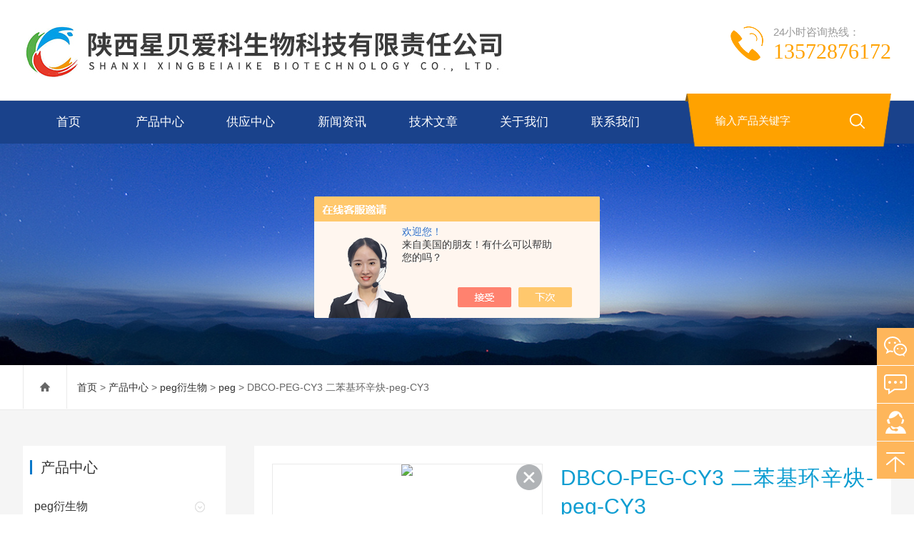

--- FILE ---
content_type: text/html; charset=utf-8
request_url: http://www.xbakbio.com/Products-37812749.html
body_size: 9647
content:
<!DOCTYPE html>
<html lang="zh-CN">
  <head>
    <meta charset="utf-8">
    <meta http-equiv="X-UA-Compatible" content="IE=edge,chrome=1" />
	<meta name="renderer" content="webkit|ie-comp|ie-stand">
    <meta name="viewport" content="width=device-width, initial-scale=1">
    <TITLE>DBCO-PEG-CY3 二苯基环辛炔-peg-CY3-陕西星贝爱科生物科技有限责任公司</TITLE>
<META NAME="Keywords" CONTENT="DBCO-PEG-CY3 二苯基环辛炔-peg-CY3">
<META NAME="Description" CONTENT="陕西星贝爱科生物科技有限责任公司所提供的DBCO-PEG-CY3 二苯基环辛炔-peg-CY3质量可靠、规格齐全,陕西星贝爱科生物科技有限责任公司不仅具有专业的技术水平,更有良好的售后服务和优质的解决方案,欢迎您来电咨询此产品具体参数及价格等详细信息！">
<script src="/ajax/common.ashx" type="text/javascript"></script>
<script src="/ajax/NewPersonalStyle.Classes.SendMSG,NewPersonalStyle.ashx" type="text/javascript"></script>
<script src="/js/videoback.js" type="text/javascript"></script>
    <link type="text/css" rel="stylesheet" href="/skins/560106/css/swiper.min.css">
    <link href="/skins/560106/css/style.css" rel="stylesheet">
    <script src="/skins/560106/js/jquery-3.6.0.min.js"></script>
    <script type="text/javascript" src="/skins/560106/js/setRem.js"></script>
    <script src="/skins/560106/js/swiper.min.js"></script>
  <link rel="shortcut icon" href="/skins/560106/favicon.ico">
<script type="application/ld+json">
{
"@context": "https://ziyuan.baidu.com/contexts/cambrian.jsonld",
"@id": "http://www.xbakbio.com/Products-37812749.html",
"title": "DBCO-PEG-CY3 二苯基环辛炔-peg-CY3",
"pubDate": "2023-08-11T13:06:24",
"upDate": "2025-08-01T16:20:14"
    }</script>
<script type="text/javascript" src="/ajax/common.ashx"></script>
<script src="/ajax/NewPersonalStyle.Classes.SendMSG,NewPersonalStyle.ashx" type="text/javascript"></script>
<script type="text/javascript">
var viewNames = "";
var cookieArr = document.cookie.match(new RegExp("ViewNames" + "=[_0-9]*", "gi"));
if (cookieArr != null && cookieArr.length > 0) {
   var cookieVal = cookieArr[0].split("=");
    if (cookieVal[0] == "ViewNames") {
        viewNames = unescape(cookieVal[1]);
    }
}
if (viewNames == "") {
    var exp = new Date();
    exp.setTime(exp.getTime() + 7 * 24 * 60 * 60 * 1000);
    viewNames = new Date().valueOf() + "_" + Math.round(Math.random() * 1000 + 1000);
    document.cookie = "ViewNames" + "=" + escape(viewNames) + "; expires" + "=" + exp.toGMTString();
}
SendMSG.ToSaveViewLog("37812749", "ProductsInfo",viewNames, function() {});
</script>
<script language="javaScript" src="/js/JSChat.js"></script><script language="javaScript">function ChatBoxClickGXH() { DoChatBoxClickGXH('https://chat.chem17.com',563663) }</script><script>!window.jQuery && document.write('<script src="https://public.mtnets.com/Plugins/jQuery/2.2.4/jquery-2.2.4.min.js" integrity="sha384-rY/jv8mMhqDabXSo+UCggqKtdmBfd3qC2/KvyTDNQ6PcUJXaxK1tMepoQda4g5vB" crossorigin="anonymous">'+'</scr'+'ipt>');</script><script type="text/javascript" src="https://chat.chem17.com/chat/KFCenterBox/560106"></script><script type="text/javascript" src="https://chat.chem17.com/chat/KFLeftBox/560106"></script><script>
(function(){
var bp = document.createElement('script');
var curProtocol = window.location.protocol.split(':')[0];
if (curProtocol === 'https') {
bp.src = 'https://zz.bdstatic.com/linksubmit/push.js';
}
else {
bp.src = 'http://push.zhanzhang.baidu.com/push.js';
}
var s = document.getElementsByTagName("script")[0];
s.parentNode.insertBefore(bp, s);
})();
</script>
</head>
  
<body>
<header id="header" class="top">
  <div class="container clear clearfix">
      <div class="logo fl"><a href="/"><img src="/skins/560106/images/logo.jpg"></a></div>
      <div class="ly_tel">
            <span>24小时咨询热线：</span>
            <p>13572876172</p>
        </div>
      
      <div class="logo_desc">
      	
        <div class="h_search">
            <form class="form1 clear clearfix" name="form1" method="post" action="/products.html">
                 <input name="keyword" class="form_text1" type="text" value="" placeholder="输入产品关键字" maxlength="50" autocomplete="off">
                 <input class="form_button1" name="submit" type="submit" value="">
            </form>
        </div>
      </div>
  </div>
</header>

<div class="ly_nav">
<div class="container">
    <div class="menu_open">
        <i></i>
        <i></i>
        <i></i>
    </div>
    <div class="nav">
        <ul class="nav_ul clearfix">
            <li class="nav_item active"><a id="navId1" href="/" class="active">首页</a></li>
            
            <li class="nav_item"><a id="navId3" href="/products.html">产品中心</a><i></i>
              <ul class="nav_item_open">
                  <li class="subopen"><a href="javascript:;">产品中心</a></li>
                   
                  <li class="nav_item2"><a href="/ParentList-2423128.html">peg衍生物</a></li>
                  
               </ul>
            </li>
             <li class="nav_item"><a id="navId8" href="/sale.html">供应中心</a><!--<i></i>--></li>
            <li class="nav_item"><a id="navId4" href="/news.html">新闻资讯</a><!--<i></i>--></li>
            <li class="nav_item"><a id="navId5" href="/article.html">技术文章</a></li>
            <li class="nav_item"><a id="navId2" href="/aboutus.html">关于我们</a></li>
            <li class="nav_item"><a id="navId6" href="/contact.html">联系我们</a><i></i>
           
            	<ul class="nav_item_open">
                    <li class="subopen"><a href="javascript:;">联系我们</a></li>
                    <li class="nav_item2"><a href="/contact.html">联系方式</a></li>
                    <li class="nav_item2"><a href="/order.html">在线咨询</a></li>
                </ul>
            </li>
        </ul>
    </div>
    <div class="hcover"></div>
    </div>
</div>

<script type="text/javascript">
	$(function () {
		$(".menu_open").click(function () {
			$(".nav").animate({ 'left': '0' }, 400);
			$(".hcover").animate({ 'right': '0' }, 400);
		});
		$(".hcover").click(function () {
			$(this).animate({ 'right': '-50%' }, 400);
			$(".nav").animate({ 'left': '-50%' }, 400);
			$(".nav_ul").animate({ 'left': '0' }, 400);
			$('.nav_item_open').css('left', '-50%');
		});
		$(".nav_item i").click(function () {
			$(".nav_ul").animate({ 'left': '-100%' }, 400);
			$(this).next('.nav_item_open').css('left', '0');
		});
		$(".subopen").click(function () {
			$(this).parent('.nav_item_open').css('left', '-50%');
			$(".nav_ul").animate({ 'left': '0' }, 400);
		});

	});
</script>

<script src="https://www.chem17.com/mystat.aspx?u=xbak2023"></script>
<script> document.body.onselectstart=document.body.oncontextmenu=function(){return false;};</script>

<!--banner begin-->
<section class="ny_banner">
    <div class="slideshow" style="background-image: url(/skins/560106/images/ny_banner1.jpg)"></div>
</section>
<!--banner end-->

<!--center begin-->
<section class="ny_wrap_content">

	<div class="ny_nav">
    	<div class="container clear clearfix">
           <div class="bread_nav bread_nav2">
		<i class="iconfont"></i>
		<a href="/">首页</a> > 
		<a href="/products.html">产品中心</a> > 
		<a href="/ParentList-2423128.html">peg衍生物</a> &gt; <a href="/SonList-2440093.html">peg</a> > DBCO-PEG-CY3 二苯基环辛炔-peg-CY3
            
              
	</div>
        </div>
    </div>
    
	<div class="container clear clearfix">
        <section class="ny_wrap_right">
        
            <div class="mainCon mainCon2">
            	<section class="nyprodetail clear clearfix">
                	
                    <!--pro_detail_main start-->
                    <div class="pro_detail_main"> 
                        <div class="prodetail_img">
                    
                            <div id="preview">
                                
                                <div class="jqzoom" id="spec-n1">
                                     <link rel="stylesheet" type="text/css" href="/Skins/css/public.css"><a href="javascript:void(0);" onclick="$('.videoItem').show();mybaidu.window.SetPlayer();return false;" class="videoIco"></a><div class="videoItem"  ><div class="Warning" style="display:none"><b></b><br>抱歉，由于流量限制，视频无法播放。</div><a href="javascript:void(0);" onclick="$('.videoItem').hide();mybaidu.window.SetPause(); return false;"></a><script type="text/javascript">var _player=false;</script><iframe name='mybaidu' src="/baidu/player_mtnets2018.htm?url=mda-qdgurpi3gyvry2t0&VideoTypeID=7&WorksKeyID=videoworks/mda-qdgurpi3gyvry2t0/chem172/z/bos-1ff369on7e9s.mp4" scrolling='no' height='100%' width='100%' style='border:0px;padding:0px;margin:0px'  allowfullscreen='true'></iframe> </div>
                                    <div id="ceshi" style="">
                                    <img src="http://img41.chem17.com/gxhpic_7f4004476a/48081211c6b97a36b61819b4b2626122af144dd25f6b926b70e536f2395d8846980f9f22e92655bd.png" jqimg="http://img41.chem17.com/gxhpic_7f4004476a/48081211c6b97a36b61819b4b2626122af144dd25f6b926b70e536f2395d8846980f9f22e92655bd.png" />
                                    </div>
                                   
                                </div>
                                <div id="spec-n5">
                                    <!--<div class="control" id="spec-left">
                                        <img src="/Skins/26020/images/left.jpg" />
                                    </div>-->
                                    <div id="spec-list">
                                        <ul class="list-h"  >
                                        
                                            <li><p><img  onclick="jQuery('.videoItem').hide();mybaidu.window.SetPause();" src="http://img41.chem17.com/gxhpic_7f4004476a/48081211c6b97a36b61819b4b2626122af144dd25f6b926b70e536f2395d8846980f9f22e92655bd_800_800_5.png" alt="" data-zoom-image="http://img41.chem17.com/gxhpic_7f4004476a/48081211c6b97a36b61819b4b2626122af144dd25f6b926b70e536f2395d8846980f9f22e92655bd_800_800_5.png" onload="DrawImage(this,460,300)"></p></li>
                                        
                                        </ul>
                                    </div>
                                    <!--<div class="control" id="spec-right">
                                        <img src="/Skins/26020/images/right.jpg" />
                                    </div>	-->	
                                </div>
                            </div>
                            <script type=text/javascript>
                                $(function(){			
                                   $("#ceshi").jqueryzoom({
                                        xzoom:440,
                                        yzoom:440,
                                        offset:10,
                                        position:"right",
                                        preload:1,
                                        lens:1
                                    });							
                                    /*$("#spec-list").jdMarquee({
                                        deriction:"left",
                                        step:1,
                                        speed:4,
                                        delay:10,
                                        control:true,
                                        _front:"#spec-right",
                                        _back:"#spec-left"
                                    });*/
                                    $("#spec-list li").bind("mouseover",function(){
                                        var src=$(this).children().children('img').attr("src");
                                        $("#ceshi").css("width", "100%");
                                        $("#ceshi").css("height", "100%");
                                        $("#ceshi").css("position", "");
                                        $("#spec-n1 img").eq(0).attr({
                                            src:src.replace("\/n5\/","\/n1\/"),
                                            jqimg:src.replace("\/n5\/","\/n0\/")
                                        });
                                        $("#spec-list li p").each(function(){
                                            $(this).css({
                                                "border":"1px solid #ccc"
                                            });
                                            })
                                        $(this).children('p').css({
                                            "border":"1px solid #0978c9"
                                        });
                                    });	
                                })
                            </script>
                            <script type=text/javascript src="/Skins/560106/js/lib.js"></script>
                            <script type=text/javascript src="/Skins/560106/js/zzsc.js"></script>  
                        </div>
                    
                        
                        <div class="pro_detail_text">
                            <h1>DBCO-PEG-CY3 二苯基环辛炔-peg-CY3</h1>
                            <div class="jyms"><p><span>简要描述：</span>DBCO-PEG-CY3 二苯基环辛炔-peg-CY3</br>Cyanine3染料是荧光染料，与各种检测技术和标准滤光片兼容。此类包括橙色至红色荧光发射染料，较大激发/发射波长为555/570nm。</p></div>
                            <ul>
                                <li><img src="/Skins/560106/images/dot.png" /><span>产品型号：</span></li>
                                <li><img src="/Skins/560106/images/dot.png" /><span>厂商性质：</span>生产厂家</li>
                                <li><img src="/Skins/560106/images/dot.png" /><span>更新时间：</span>2025-08-01</li>
                                <li><img src="/Skins/560106/images/dot.png" /><span>访&nbsp;&nbsp;问&nbsp;&nbsp;量：</span>748</li>
                                
                            </ul>
                            <div class="pro_detail_btn">
                                <a href="#order" class="prodtl_btn1">产品咨询</a><a href="/contact.html" target="_blank" class="prodtl_btn2">联系我们</a>
                            </div>
                        </div>
                        <div class="clear"></div>
                    </div>
                    <!--pro_detail_main end-->
                    
                </section>
                
                <section class="nyprodetail2">
                	<div class="hd">
                    	<span class="on"><em>产品详情</em></span>
                    </div>
                    <div class="bd">
                    	<section class="bd1" id="c_detail_wrap">
                        	<p><strong><span style=";font-family:Calibri;font-size:14px"><strong>DBCO-PEG-CY3 二苯基环辛炔-peg-CY3</strong>&nbsp;</span></strong><span style=";font-family:Calibri;font-size:14px"><span style="font-family:宋体"></span><span style="font-family:Calibri">Cyanine3-PEG2K-DBCO</span></span></p><p><span style=";font-family:Calibri;font-size:14px"><span style="font-family:宋体">中文名称：</span>&nbsp;<span style="font-family:宋体">二苯基环辛炔</span><span style="font-family:Calibri">-</span><span style="font-family:宋体">聚乙二醇</span><span style="font-family:Calibri">-CY3</span></span></p><p><span style=";font-family:Calibri;font-size:14px"><span style="font-family:宋体">英文名称：</span>DBCO-PEG-CY3</span></p><p><span style=";font-family:Calibri;font-size:14px"><span style="font-family:宋体">纯度：</span>95%+</span></p><p><span style=";font-family:Calibri;font-size:14px"><span style="font-family:宋体">存储条件：</span>-20°C<span style="font-family:宋体">，避光，避湿</span></span></p><p><span style=";font-family:Calibri;font-size:14px"><span style="font-family:宋体">外观</span>:<span style="font-family:宋体">固体或粘性液体，</span></span></p><p><span style=";font-family:Calibri;font-size:14px"><span style="font-family:宋体">性状：基于不同的分子量，呈白色</span>/<span style="font-family:宋体">类白色固体，或粘稠液体。</span></span></p><p><span style=";font-family:Calibri;font-size:14px"><span style="font-family:宋体">溶剂：二氯甲烷，</span>DMSO<span style="font-family:宋体">，水等常规有机溶剂。</span></span></p><p><span style=";font-family:Calibri;font-size:14px"><span style="font-family:宋体">稳定性：冷藏保存，避免反复冻融。</span></span></p><p><span style=";font-family:Calibri;font-size:14px"><span style="font-family:宋体">分子量（</span>PEG <span style="font-family:宋体">）：</span><span style="font-family:Calibri">2000</span><span style="font-family:宋体">、</span><span style="font-family:Calibri">3400</span><span style="font-family:宋体">、</span><span style="font-family:Calibri">5000</span><span style="font-family:宋体">，其他分子量可以定制。</span></span></p><p><span style=";font-family:Calibri;font-size:14px"><span style="font-family:宋体">为确保产品的稳定性，请注意在恒温干燥以后才能打开包装取用</span></span></p><p><span style=";font-family:Calibri;font-size:14px">Cyanine3<span style="font-family:宋体">染料是荧光染料，与各种检测技术和标准滤光片兼容。此类包括橙色至红色荧光发射染料，较大激发</span><span style="font-family:Calibri">/</span><span style="font-family:宋体">发射波长为</span><span style="font-family:Calibri">555/570nm</span><span style="font-family:宋体">。</span></span></p><p><img src="https://img52.chem17.com/gxhpic_7f4004476a/f3bd478f3ca58da56203ebb97b5ae76418880185a75cea41520d1c22290553cee9cfaa976197a34e.png" title="image.png" alt="image.png"/><span style=";font-family:Calibri;font-size:14px">&nbsp;</span></p><p><strong><span style=";font-family:宋体;font-size:14px">&nbsp;<strong>DBCO-PEG-CY3 二苯基环辛炔-peg-CY3</strong></span></strong></p><p><span style=";font-family:宋体;font-size:14px"><span style="font-family:宋体">关于我们</span><span style="font-family:Calibri">:</span></span></p><p><span style=";font-family:宋体;font-size:14px"><span style="font-family:宋体">陕西星贝爱科生物科技经营的产品种类包括有：合成磷脂、高分子聚乙二醇衍生物、嵌段共聚物、磁性纳米颗粒、纳米金及纳米金棒、近红外荧光染料、活性荧光染料、荧光标记物、蛋白交联剂、小分子</span><span style="font-family:Calibri">PEG</span><span style="font-family:宋体">衍生物、点击化学产品、树枝状聚合物、环糊精衍生物、大环配体类、荧光量子点、透明质酸衍生物、石墨烯或氧化石墨烯、碳纳米管、富勒烯，二氧化硅及介孔二氧化硅，聚合物微球，近红外荧光染料，聚苯乙烯微球，上转换纳米发光颗粒，</span><span style="font-family:Calibri">MRI</span><span style="font-family:宋体">核磁造影产品，荧光蛋白及荧光探针等等。</span></span></p><p><span style=";font-family:宋体;font-size:14px">温馨提示：供应产品仅用于科研，不能用于人体！</span></p><p><span style=";font-family:宋体;font-size:14px">相关产品：</span></p><p><span style=";font-family:宋体;font-size:14px"><span style="font-family:Calibri">DBCO-mPEG,5 kDa</span></span></p><p><span style=";font-family:宋体;font-size:14px"><span style="font-family:Calibri">DBCO-PEG20K-OMe</span></span></p><p><span style=";font-family:宋体;font-size:14px"><span style="font-family:Calibri">DBCO-CONH-PEG4-NHCO-DBCO</span></span></p><p><span style=";font-family:宋体;font-size:14px"><span style="font-family:Calibri">DBCO-NHCO-PEG4-NHBoc</span></span></p><p><span style=";font-family:宋体;font-size:14px"><span style="font-family:Calibri">DBCO-N-ethyl-2-oxoprop*</span></span></p><p><span style=";font-family:宋体;font-size:14px"><span style="font-family:Calibri">m-PEG12-DBCO</span></span></p><p><span style=";font-family:宋体;font-size:14px"><span style="font-family:Calibri">DBCO-PEG4-BODIPY</span></span></p><p><span style=";font-family:宋体;font-size:14px"><span style="font-family:Calibri">DBCO-Chitosan</span></span></p><p><span style=";font-family:宋体;font-size:14px"><span style="font-family:Calibri">DBCO-Dextran</span></span></p><p><span style=";font-family:宋体;font-size:14px"><span style="font-family:Calibri">DBCO-Mannose</span></span></p><p><span style=";font-family:宋体;font-size:14px"><span style="font-family:Calibri">DBCO-galactose</span></span></p><p><span style=";font-family:宋体;font-size:14px"><span style="font-family:Calibri">DBCO-Hyaluronate</span></span></p><p><span style=";font-family:宋体;font-size:14px"><span style="font-family:Calibri">DBCO-glucose</span></span></p><p><span style=";font-family:宋体;font-size:14px"><span style="font-family:Calibri">DBCO-BSA</span></span></p><p><span style=";font-family:宋体;font-size:14px"><span style="font-family:Calibri">DBCO-cRGD</span></span></p><p><span style=";font-family:宋体;font-size:14px"><span style="font-family:Calibri">mPEG550-DBCO</span></span></p><p><span style=";font-family:宋体;font-size:14px"><span style="font-family:Calibri">mPEG1000-DBCO</span></span></p><p><span style=";font-family:宋体;font-size:14px"><span style="font-family:Calibri">mPEG2000-DBCO</span></span></p><p><span style=";font-family:宋体;font-size:14px"><span style="font-family:Calibri">mPEG5000-DBCO</span></span></p><p><span style=";font-family:宋体;font-size:14px"><span style="font-family:Calibri">mPEG10000-DBCO</span></span></p><p><span style=";font-family:宋体;font-size:14px"><span style="font-family:Calibri">mPEG20000-DBCO</span></span></p><p><span style=";font-family:宋体;font-size:14px"><span style="font-family:Calibri">mPEG30000-DBCO</span></span></p><p><span style=";font-family:宋体;font-size:14px"><span style="font-family:Calibri">mPEG40000-DBCO</span></span></p><p><strong><span style="font-family: 宋体;font-size: 14px">&nbsp;</span></strong></p><p><br/></p>
                        </section>
                        
                       <div id="order"><link rel="stylesheet" type="text/css" href="/css/MessageBoard_style.css">
<script language="javascript" src="/skins/Scripts/order.js?v=20210318" type="text/javascript"></script>
<a name="order" id="order"></a>
<div class="ly_msg" id="ly_msg">
<form method="post" name="form2" id="form2">
	<h3>留言框  </h3>
	<ul>
		<li>
			<h4 class="xh">产品：</h4>
			<div class="msg_ipt1"><input class="textborder" size="30" name="Product" id="Product" value="DBCO-PEG-CY3 二苯基环辛炔-peg-CY3"  placeholder="请输入产品名称" /></div>
		</li>
		<li>
			<h4>您的单位：</h4>
			<div class="msg_ipt12"><input class="textborder" size="42" name="department" id="department"  placeholder="请输入您的单位名称" /></div>
		</li>
		<li>
			<h4 class="xh">您的姓名：</h4>
			<div class="msg_ipt1"><input class="textborder" size="16" name="yourname" id="yourname"  placeholder="请输入您的姓名"/></div>
		</li>
		<li>
			<h4 class="xh">联系电话：</h4>
			<div class="msg_ipt1"><input class="textborder" size="30" name="phone" id="phone"  placeholder="请输入您的联系电话"/></div>
		</li>
		<li>
			<h4>常用邮箱：</h4>
			<div class="msg_ipt12"><input class="textborder" size="30" name="email" id="email" placeholder="请输入您的常用邮箱"/></div>
		</li>
        <li>
			<h4>省份：</h4>
			<div class="msg_ipt12"><select id="selPvc" class="msg_option">
							<option value="0" selected="selected">请选择您所在的省份</option>
			 <option value="1">安徽</option> <option value="2">北京</option> <option value="3">福建</option> <option value="4">甘肃</option> <option value="5">广东</option> <option value="6">广西</option> <option value="7">贵州</option> <option value="8">海南</option> <option value="9">河北</option> <option value="10">河南</option> <option value="11">黑龙江</option> <option value="12">湖北</option> <option value="13">湖南</option> <option value="14">吉林</option> <option value="15">江苏</option> <option value="16">江西</option> <option value="17">辽宁</option> <option value="18">内蒙古</option> <option value="19">宁夏</option> <option value="20">青海</option> <option value="21">山东</option> <option value="22">山西</option> <option value="23">陕西</option> <option value="24">上海</option> <option value="25">四川</option> <option value="26">天津</option> <option value="27">新疆</option> <option value="28">西藏</option> <option value="29">云南</option> <option value="30">浙江</option> <option value="31">重庆</option> <option value="32">香港</option> <option value="33">澳门</option> <option value="34">中国台湾</option> <option value="35">国外</option>	
                             </select></div>
		</li>
		<li>
			<h4>详细地址：</h4>
			<div class="msg_ipt12"><input class="textborder" size="50" name="addr" id="addr" placeholder="请输入您的详细地址"/></div>
		</li>
		
        <li>
			<h4>补充说明：</h4>
			<div class="msg_ipt12 msg_ipt0"><textarea class="areatext" style="width:100%;" name="message" rows="8" cols="65" id="message"  placeholder="请输入您的任何要求、意见或建议"></textarea></div>
		</li>
		<li>
			<h4 class="xh">验证码：</h4>
			<div class="msg_ipt2">
            	<div class="c_yzm">
                    <input class="textborder" size="4" name="Vnum" id="Vnum"/>
                    <a href="javascript:void(0);" class="yzm_img"><img src="/Image.aspx" title="点击刷新验证码" onclick="this.src='/image.aspx?'+ Math.random();"  width="90" height="34" /></a>
                </div>
                <span>请输入计算结果（填写阿拉伯数字），如：三加四=7</span>
            </div>
		</li>
		<li>
			<h4></h4>
			<div class="msg_btn"><input type="button" onclick="return Validate();" value="提 交" name="ok"  class="msg_btn1"/><input type="reset" value="重 填" name="no" /></div>
		</li>
	</ul>	
    <input name="PvcKey" id="PvcHid" type="hidden" value="" />
</form>
</div>
</div>
                        
                    </div>
                    <div class="news_detail_page">
                    	<ul>
                          <li class="previous classjz">上一篇：<a href="/Products-37812744.html">DBCO-PEG-FITC peg衍生物</a></li>
                          <li class="previous classjz">下一篇：<a href="/Products-37812751.html">DBCO-PEG-CY7.5  二苯并环辛炔-peg-CY7.5</a></li>
                        </ul>
                    </div>
                    
                </section>
                
            </div>
        </section>
        
        <section class="ny_wrap_left">
        	
	<!--产品目录 begin-->
        	<section class="pro_mulu_wrap">
                <div class="c_tlt">产品中心</div>
                <div class="pro_mulu pro_mulu_index">
                    <ul>
    
    <li>
       <p>
           <a href="/ParentList-2423128.html">peg衍生物</a>
           <span></span>
       </p>
       <div>

        
           <a href="/SonList-2443583.html">mpeg</a>
        
           <a href="/SonList-2440093.html">peg</a>
        
      </div>
   </li>
  
  <li class="muluck"><a href="/products.html">查看全部目录</a></li>
  </ul>
  </div>
 </section>
<!--产品目录 end-->

<!--相关文章 begin-->
        	<section class="pro_mulu_wrap">
                <div class="c_tlt">相关文章</div>
                <div class="pro_mulu pro_mulu_index">
                    <ul>
    
    <li>
       <div>
           <a href="/Article-4291636.html">peg衍生物在生物材料中的应用</a>
      </div>
   </li>
   
    <li>
       <div>
           <a href="/Article-4289783.html">(N3-PEG4)-(DOTA)-3K，4-氨基丁基-DOTA的介绍</a>
      </div>
   </li>
   
    <li>
       <div>
           <a href="/Article-4286627.html">DOTA-PEG5-DBCO，DOTA-五聚乙二醇-二苯并环辛炔的特点</a>
      </div>
   </li>
   
    <li>
       <div>
           <a href="/Article-4286607.html">DOTA-PEG5-azide，大环化合物-五聚乙二醇-叠氮的概述</a>
      </div>
   </li>
   
    <li>
       <div>
           <a href="/Article-4286598.html">DOTA-PEG5-amine，大环化合物-五聚乙二醇-氨基的介绍</a>
      </div>
   </li>
   
    <li>
       <div>
           <a href="/Article-4286590.html">DOTA-PEG4-MeTz，DOTA-甲基四嗪的应用</a>
      </div>
   </li>
   
    <li>
       <div>
           <a href="/Article-4263838.html">硅烷-聚乙二醇-生物素，Biotin-PEG4-Silane，Silane-PEG4-Biotin的特点</a>
      </div>
   </li>
   
    <li>
       <div>
           <a href="/Article-4263827.html">PC Biotin-PEG3-OH PC，生物素-三聚乙二醇-羟基的特性</a>
      </div>
   </li>
   
    <li>
       <div>
           <a href="/Article-4262507.html">cas：1006592-62-6，Biotin-PEG4-Amine-C6-Azide的概述</a>
      </div>
   </li>
   
    <li>
       <div>
           <a href="/Article-4262506.html">1244028-50-9，Biotin-PEG3-SCO-PPh3，生物素-三聚乙二醇-硫酰三苯基膦特点</a>
      </div>
   </li>
   
  
  </ul>
  </div>
 </section>
<!--相关文章 end-->

            
           
            
        </section>
        
    </div>
</section>
<!--center end-->

<script type="text/javascript">   

jQuery(document).ready(function(e) {
    jQuery(".bd1 img").each(function(index, element) {
        jQuery(this).attr('style', '');
    });
	jQuery(".bd1 table td").each(function(index, element) {
        jQuery(this).attr('style', '');
    });
});
</script>

<!--foot begin-->
<footer>
	<section class="foot1">
        <div class="container clear clearfix">
        	<!--底部导航 begin-->
            <div class="foot_nav clear clearfix">
            	<dl>
                	<dt><a href="/aboutus.html">关于我们</a></dt>
                    <dd><a href="/aboutus.html">关于我们</a></dd>
                    <dd><a href="/down.html">资料下载</a></dd>
                </dl>
                <dl>
                	<dt><a href="/article.html">技术文章</a></dt>
                    <dd><a href="/article.html">技术文章</a></dd>
                    <dd><a href="/news.html">新闻资讯</a></dd>
                    
                </dl>
                <dl>
                	<dt><a href="/products.html">产品中心</a></dt>
                    
                     
				
				<dd><a href="/Products-37674080.html">BSA-FITC 异硫氰酸荧光素标记牛血清白蛋白</a></dd>
                
				<dd><a href="/Products-37674087.html">CY5-BSA 花菁染料CY5荧光标记牛血清白蛋白</a></dd>
                
				

                   
                    
                </dl>
                
                <dl>
                	<dt><a href="/contact.html">联系我们</a></dt>
                    <dd><a href="/contact.html">联系方式</a></dd>
                    <dd><a href="/order.html">在线咨询</a></dd>
                </dl>
            </div>
            <!--底部导航 end-->
            <div class="foot_lxfs">
            	<div class="tlt">联系我们</div>
                
                <ul class="foot_wx clear clearfix">
                    <li class="qq"><a onclick="ChatBoxClickGXH()" href="#" target="_blank"><i class="iconfont"></i></a></li>
                	<!--<li class="qq"><a href="http://wpa.qq.com/msgrd?v=3&uin=1299426101&site=www.xbakbio.com&menu=yes" target="_blank"><i class="iconfont"></i></a></li>-->
                    <li class="wx"><a><i class="iconfont"></i><div class="wx_code"><span></span><img src="/skins/560106/images/code.jpg"></div></a></li>
                </ul>
            </div> 
        </div>
    </section>
    
    
    
    <section class="foot3">
    	<div class="container">
        	<p>&copy;2026 陕西星贝爱科生物科技有限责任公司 版权所有 <a href="http://beian.miit.gov.cn/" target="_blank" rel="nofollow"> 备案号：陕ICP备2023006397号-1</a>  <a href="/sitemap.xml" target="_blank">站点地图</a> <a href="https://www.chem17.com/login" target="_blank" rel="nofollow">管理登录</a> 技术支持：<A href="https://www.chem17.com" target="_blank" rel="nofollow">化工仪器网</A></p>
			<p>陕西星贝爱科生物科技有限责任公司是专业的peg衍生物，纳米材料，大环化合物，磷脂，微球，量子点，造影剂生产厂家。</p>
        </div>
    </section>
</footer>
<!--foot end-->

<!-- 在线客服 开始 -->
<div class="fn-suspend floatqq_right">
    <div class="suspend-item suspend-item-weixin"><span class="suspend-layer"><img style="width:140px;height:140px;" src="/skins/560106/images/code.jpg"></span></div>
    <div class="suspend-item suspend-item-feedback"><a href="/order.html" class=""></a></div>
    <div class="suspend-item suspend-item-app">
     <a onclick="ChatBoxClickGXH()" href="#" target="_blank" class=""></a>
      <!--<ul class="service-QQ">
       <li><a href="http://wpa.qq.com/msgrd?v=3&uin=1299426101&site=www.xbakbio.com&menu=yes" target="_blank"><img src="/skins/560106/images/qq.png">&nbsp;&nbsp;<font style="color:#F00">在线客服</font></a></li>
      </ul>-->
    </div>
    <div class="suspend-item pftel"><a href="tel:13572876172" class=""><i></i></a></div>
    <div class="suspend-item suspend-item-top offset-top"><i></i></div>
</div>
<script src="/skins/560106/js/all.js"></script>
<script>
$(function () {
	cmstools.setfloatqq('fn-suspend', "right", 'bottom');
})
</script>

 <script type='text/javascript' src='/js/VideoIfrmeReload.js?v=001'></script>
  
</html>

</body>

--- FILE ---
content_type: text/css
request_url: http://www.xbakbio.com/skins/560106/css/style.css
body_size: 18331
content:
/* CSS Document */
@charset "utf-8";
/* CSS Document */
body, h1, h2, h3, h4, h5, h6, hr, p, blockquote, dl, ul, ol, li, pre, form, fieldset, legend, button, input, textarea{ margin: 0; padding: 0;border:0;}
/*th, td {margin: 0; padding: 0;}*/
html { color: #666; }
html, body { width: 100%; min-width: 320px; }
body, button, input, select, textarea { margin: 0; padding: 0; font-family: "Arial", "微软雅黑", "Microsoft Yahei", "Verdana", "sans-serif"; font-size: 14px; background: #fff }
ul, ol, li, dl, dd, dt { list-style: none; }
em { font-style: normal; }
a { text-decoration: none; outline: none; }
a:hover { text-decoration: underline; }
legend { color: #000; }
fieldset, img { border: 0; }
label, button { cursor: pointer; }
/*解决IE图片缩放失真*/
img { -ms-interpolation-mode: bicubic; }
/*清除浮动*/
.clearfix:after { content: ''; display: block; height: 0; clear: both; }
.clearfix { zoom: 1; }
.clear { clear: both; }
/*连续英文、数字换行*/
.wordwrap { word-break: break-all; word-wrap: break-word; }
/*单行文字超出显示省略号*/
.omg { overflow: hidden; text-overflow: ellipsis; white-space: nowrap; }
img { border: 0; vertical-align: middle; }
a { color: #3a3a3a;text-decoration: none;}
a:hover { text-decoration: none }
.fl { float: left; }
.fr { float: right; }

/* 设置滚动条的样式 */
::-webkit-scrollbar {width:4px;}/* 滚动槽 */
::-webkit-scrollbar-track {background-color:#f0f0f0;border-radius:0px;}/* 滚动条滑块 */
::-webkit-scrollbar-thumb {background-color:#6d6e70;}
::-webkit-scrollbar-thumb:window-inactive {background-color:#3c3c3c;}
input::-webkit-input-placeholder { color: #fff; font-size:15px;}

.container {width:95%;max-width: 1240px;margin:0 auto}

#header{width:100%;background:#ffffff;border-bottom:1px solid #dedede;}
#header .container{position:relative;}
#header .logo { width:760px;display: inline-block;margin-right:20px; overflow:hidden;}
#header .logo  a{display:block;}
#header .logo img { vertical-align: middle; }
.logo_desc{position:absolute;right:0;bottom: -65px;width:23.5%;background:url(../images/ss_bg.png) no-repeat center center;padding: 15px 30px 10px;box-sizing: border-box;height: 74px;z-index: 99999; background-size:100% 100%;}
.logo_desc:before{content:'';display:inline-block;width:6px;height:11px;background:url(../images/ss_j.png) left top no-repeat; position:absolute; left:-4px; top:0;}
.logo_desc div.tel{display:block;padding-top:10px;}
.logo_desc div.tel p{color: #ffffff;font-size: 14px;}
.logo_desc div.tel span{font-size:24px;font-weight:bold;color:#fff;}
.h_search .form1{margin:0 auto;line-height:59px;}
.h_search .form_text1 { float:left; width:75%; height:40px; line-height:28px; text-indent:10px; outline:none;background:#ffa200;margin:3px 0;font-size:13px;border-radius: 0 0 0 4px; color:#fff;}
.h_search .form_button1{float:left;width:25%; height:40px; background:url(../images/ss_btn.png) no-repeat 80% center; border:0; outline:none; color:#FFF; margin:3px 0;cursor:pointer;border-radius:0 0 4px 0;font-size:14px;}

@media (max-width:1400px) {
.logo_desc:before{ left:-3px;}
}
@media (max-width:1199px) {
#header .logo{ width:52%;}
#header .logo img{max-height: 100%;max-width: 100%;}
.logo_desc{width:25%;}
.search-box{ width:27%;}
.search-box .input-search{ width:100%;}
.search-box .input-search input{ width:95%;padding-left:4%;}
.logo_desc:before{ left:-3px;}
}
@media (max-width:992px) {
#header .logo{width:65%;}
.logo_desc div.tel span {font-size: 20px;}
.logo_desc:before{ left:-3px;}
}
@media (max-width:880px) {
.container{width:100%;}
#header .logo{ width:80%;display:block;float:none;}
#header .logo  a{height:70px; display: flex;display:-webkit-box;-webkit-box-align:center;}
.logo_desc{display:block;width:94%;float: none;position:static;background:#ffa200;margin-top:0 !important;margin-bottom:10px;padding: 0 0 0; margin:10px 3%; height:auto; border-radius:50px;}
.logo_desc:before{ display:none;}

.h_search{width: 96%;padding:0;margin:0 auto;}

.h_search .form_text1{width: 70%;font-size:14px;background:#ffa200;}
.h_search .form_button1{width: 30%;font-size:14px;}	
}

@media (max-width:767px) {
.h_search .form_text1{width: 70%;height:40px;font-size:14px;background:#ffa200;border-radius:50px;}
.h_search .form_button1{width: 30%;height: 40px;font-size:14px;}
}


.ly_tel {margin: 35px 0 20px;padding:0 0 0 60px;background:url(../images/top_tel.png) left center no-repeat;background-size:46px 48px;float:right;}
.ly_tel span { display:block; height:20px; line-height:20px; color:#999; font-size:15px; margin:0; padding:0;}
.ly_tel p { height:30px; line-height:30px; color:#ffa200; font-size:30px; font-family: impact; margin:2px 0 0; padding:0;}
@media screen and (max-width:1079px) and (min-width:1024px) {
	.ly_tel { margin:25px 0;}
}
@media (max-width:992px) {
	.ly_tel { margin:25px 0;}
	
	}
@media (max-width:880px) {
	.ly_tel { display:none;}
}
@media (max-width: 767px) {
	.ly_tel { display:none;}
}


/*导航*/
.ly_nav { width:100%;margin: 0;background-color: #1a428b}
.nav {height: 60px;width: 75%;}
.nav_item {float: left;position: relative;margin: 0;width: 14%;}
.nav_item > a {display: block;width:100%;height: 60px;line-height: 60px;color: #fff;font-size: 17px;text-align: center;-webkit-transition: all .4s;transition: all .4s;}
.nav_item > a:hover {color:#fff;}
.nav_item > a:hover:after{width:50%;}	
.nav_item > a.active:after{width:50%;}
.nav_item > a:hover, .nav_item > a.navon {background:#ffb901;}	
.menu_open { display: none;}
.nav_item_open { width: 100%; height: auto; position: absolute; left: 0; top: 100%;z-index: 10; box-shadow: 0 4px 8px 0 rgba(0, 12, 49, 0.1); background: rgba(0,0,0,.5); border-radius: 0; opacity: 0; visibility: hidden; -webkit-transform: translateY(34px); transform: translateY(34px); -webkit-transition: all .4s; transition: all .4s; overflow: hidden; border-top: 4px solid #006ccc; margin-top: 0;}
.nav_item:hover .nav_item_open { visibility: visible; opacity: 1; -webkit-transform: translateY(0px); transform: translateY(0px);}
.subopen { display: none; }
.nav_item2 { width: 100%; line-height: 48px; }
.nav_item2 a { display: block; padding: 0 4%;width:100%; box-sizing:border-box;-moz-box-sizing:border-box;-webkit-box-sizing:border-box;color: #fff; font-size: 14px; overflow: hidden; text-overflow: ellipsis; white-space:nowrap;text-align: center; }
.nav_item2:hover a { background-color: #006ccc; color: #fff; }
.hcover { display: none;}
@media (max-width:1400px) {

}
@media (max-width:1199px) {
.nav_item > a{ font-size:16px;}
}
@media (max-width:992px) {
.nav_item > a{ font-size:15px;}
}
@media (max-width:880px) {
/**nav**/
.ly_nav{position:static;width:auto;z-index:9999999;}
.menu_open { display: block; float: right; width: 40px; height: 40px; padding: 5px 0; border: 1px solid #eaeaea; position: fixed; top: 18px; right: 3%; box-sizing: border-box; z-index: 999999; cursor: pointer}
.menu_open i { height: 2px; width: 50%; background-color: #006ccc; display: block; margin: 5px auto;}
.menu_open:active { background-color:#7a9bba; border: 1px solid #7a9bba;}
.menu_open:active i { background-color: #fff;}
.nav { width: 50%; height: 100%; position: fixed; top: 0; left: -50%; z-index: 9999999; overflow: hidden; background-color: #006ccc;}
.hcover { display: block; width: 50%; height: 100%; background: rgba(0, 0, 0, .5); position: fixed; right: -50%; top: 0; z-index: 9999999; }
.nav_ul { margin: 0; width: 100%; height: 100%; position: absolute; top: 0; left: 0; overflow-x: hidden; overflow-y: auto; padding-top: 10px; text-align: left; }
.nav_item { float: none; margin: 0; width: 100%; height: 50px; position: relative;}
.nav_item:after { content: ''; display: block; width: 100%; border-bottom: 1px solid rgba(0, 0, 0, .1); }
.nav_item > a { display: block; height:50px;line-height: 30px;box-sizing:border-box;-moz-box-sizing:border-box;-webkit-box-sizing:border-box; margin: 0; font-size: 14px; color: #fff; padding: 10px; white-space: nowrap; text-overflow: ellipsis; overflow: hidden;}
.nav_item > a:active { background-color: #0065a4;}
.nav_item > a:after{display:none;}
.nav_item i { position: absolute; z-index: 2; top: 0; right: 0; width: 100%; height: 100%; display: block;}
/*.nav_item i:before { content: ''; display: block; height: 100%; border-left: 1px solid rgba(0, 0, 0, .1); position: absolute; top: 0; left: 0; }*/
.nav_item i:after { content: ''; display: block; width: 8px; height: 8px; margin-bottom: -4px; border: 1px solid rgba(255, 255, 255, .5); border-top: 0; border-left: 0; position: absolute; bottom: 50%; right: 22px; -webkit-transform: rotate(-45deg); transform: rotate(-45deg); }
.nav_item_open { width: 50%; height: 100%; margin: 0; box-shadow: none; background-color: #006ccc; border-radius: 0; opacity: 1; visibility: visible; -webkit-transform: translateY(0px); transform: translateY(0px); position: fixed; left: -50%; top: 0; border-top:none;}
.subopen { display: block; }
.subopen a { display: block; overflow: hidden; margin: 0; padding: 15px; white-space: nowrap; text-overflow: ellipsis; font-size:14px; color: rgba(255, 255, 255, .5); background: rgba(0, 0, 0, .1); text-indent: 30px; position: relative;  }
.subopen a:before { content: ''; display: block; width: 8px; height: 8px; position: absolute; bottom: 50%; left: 22px; margin-bottom: -4px; -webkit-transform: rotate(-45deg); transform: rotate(-45deg); border: 1px solid rgba(255, 255, 255, .5); border-right: 0; border-bottom: 0; }
.nav_item2 { position: relative; }
.nav_item2 a { width:100%;display: block; line-height: 30px;height:50px;box-sizing:border-box;-moz-box-sizing:border-box;-webkit-box-sizing:border-box; overflow: hidden; margin: 0; padding: 10px; white-space: nowrap; text-overflow: ellipsis; color: #fff; font-size: 14px;}
.nav_item2:after { content: ''; width: 100%; position: absolute; bottom: 0; left: 0; display: block; border-bottom-width: 1px; border-bottom-style: solid; border-bottom: 1px solid rgba(0, 0, 0, .1);}
.nav_item > a:hover, .nav_item > a.navon{background:none;}	
}
@media (max-width:767px) {

}

/*Banner轮播 开始 */
.apple-banner .swiper-container1 { width:100%; height:630px; overflow:hidden; margin:0 auto; padding:0; position:relative;}
.apple-banner .swiper-container1 .swiper-slide { background-color:#28c7fb; color:#fff; font-size:24px; display:-webkit-box; display:-ms-flexbox; display:-webkit-flex; display:flex; -webkit-box-pack:center; -ms-flex-pack:center; -webkit-justify-content:center; justify-content:center; -webkit-box-align:center; -ms-flex-align:center; -webkit-align-items:center; align-items:center;}
/*分页器*/
.apple-banner .swiper-container1 .swiper-pagination { width:100%; height:13px; overflow:hidden; margin:0; padding:0; left:0; bottom:20px!important;}
.apple-banner .swiper-container1 .swiper-pagination .swiper-pagination-bullet { width:12px; height:12px; margin:0 5px!important; border-radius:50%; opacity:0.5; background-color:#fff;}
.apple-banner .swiper-container1 .swiper-pagination .swiper-pagination-bullet-active { opacity:1;}
.apple-banner .swiper-container1 .swiper-button-prev, .swiper-container1 .swiper-button-next { width:48px!important; height:48px!important; position:absolute; top:50%!important; margin:-24px 0 0!important;}
.apple-banner .swiper-container1 .swiper-button-prev { background:url(../images/prev01.png) center center no-repeat; background-size:48px 48px; left:0;}
.apple-banner .swiper-container1 .swiper-button-next { background:url(../images/next01.png) center center no-repeat; background-size:48px 48px; right:0;}


@media screen and (max-width:1079px) and (min-width:768px) {
.apple-banner .swiper-container1 { height:400px; }
}
@media screen and (max-width:767px) {
.apple-banner .swiper-container1 { height:180px; }
}
/*Banner轮播 结束*/

/*首页标题*/
.h_tlt1{width:100%;}
.h_tlt1 p{font-size: 30px;font-weight: bold;color: #333;margin-bottom: 11px;text-align:center;}
.h_tlt1 p em{font-style:normal;color: #1a428b;font-size: 30px;font-weight: bold;}
.h_tlt1 span{display:block;color: #999999;font-size: 18px;font-weight: normal;text-transform: uppercase;margin: 0 0 10px;text-align:center;}

.h_tlt2{width:100%;}
.h_tlt2 p{font-size: 28px;font-weight: normal;color: #fff;margin-top: 22px;margin-bottom: 11px;text-align:center;}
.h_tlt2 span{display:block;font-size: 16px;color: #fff;margin: 0 0 40px;text-align:center;}

.slog{position:relative;margin-bottom:50px;}
.slog span{display:block;text-align:center;font-size:16px;color:#ffffff;width:25%;height:36px;background:#006ccc;margin:0 auto;line-height:36px;border-radius:40px;font-weight:bold;}
.slog:before{content:'';display:block;width:35%;height:1px;background:#9c9c9c;position:absolute;left:0;top:50%;}
.slog:after{content:'';display:block;width:35%;height:1px;background:#9c9c9c;position:absolute;right:0;top:50%;}

.slog2{position:relative;margin-bottom:50px;}
.slog2 span{display:block;text-align:center;font-size:16px;color:#ffffff;width:15%;height:36px;background:#006ccc;margin:0 auto;line-height:36px;border-radius:40px;font-weight:bold;}
.slog2:before{content:'';display:block;width:40%;height:1px;background:#e2e2e2;position:absolute;left:0;top:50%;}
.slog2:after{content:'';display:block;width:40%;height:1px;background:#e2e2e2;position:absolute;right:0;top:50%;}


/*首页产品目录*/
.h_tjpro{width:100%;margin:0 auto;padding:60px 0 60px;background:#f5f5f5 url(../images/bg1.jpg) top center no-repeat;}
.h_tjpro .slideGroup5{ width:100%; text-align:left;  }
.h_tjpro .slideGroup5 .slideBox{width:100%;height:100%; overflow:hidden; zoom:1; padding:0; position:relative;   }
.h_tjpro .slideGroup5 .sPrev,.slideGroup .sNext{display:none; position:absolute; left:0; top:50%;margin-top:-64px;width:30px; height:94px; border:1px solid #ddd;/* background:url(../images/icoLeft.gif) center center no-repeat #f4f4f4;*/ }
.h_tjpro .slideGroup5 .sNext{ left:auto; right:0; /*background:url(../images/icoRight.gif) center center no-repeat #f4f4f4; */ }
.h_tjpro .slideGroup5 .sPrev:hover,.slideGroup .sNext:hover{ border-color:#f60;  }
.h_tjpro .slideGroup5 .parBd ul{zoom:1;display: flex;-webkit-transition-property: -webkit-transform;transition-property: -webkit-transform;-o-transition-property: transform;transition-property: transform;transition-property: transform,-webkit-transform;-webkit-box-sizing: content-box;box-sizing: content-box;}
.h_tjpro .slideGroup5 .parBd ul li{ margin:0 10px 0 0;float:left;_display:inline; overflow:hidden; text-align:center;background:#fff;padding: 20px 0;  }
.h_tjpro .slideGroup5 .parBd ul li .pic{display:block;position:relative;transition:.3s;-moz-transition:.3s;-ms-transition:.3s;-o-transition:.3s;-webkit-transition:.3s;width:95px;height:95px;margin:0 auto;overflow:hidden;text-align:center}
.h_tjpro .slideGroup5 .parBd ul li .pic .iblock {display:inline-block;height:100%;width:0;vertical-align:middle;}
.h_tjpro .slideGroup5 .parBd ul li .pic img{max-width:100%; max-height:100%;vertical-align:middle;transition: transform .6s;}
.h_tjpro .slideGroup5 .parBd ul li .pic2{display:none;}
.h_tjpro .slideGroup5 .parBd ul li:hover .pic1{display:none;}
.h_tjpro .slideGroup5 .parBd ul li:hover .pic2{display:block;}
.h_tjpro .slideGroup5 .parBd ul li .title{ line-height:34px;padding:0 20px;text-overflow: ellipsis; white-space:nowrap;margin-bottom:20px;font-size:15px;position:relative;}
.h_tjpro .slideGroup5 .parBd ul li .title:after{content:'';display:block;width:29px;height:2px;background:#666;position:absolute;left:50%;margin-left:-15px;bottom:-12px;}
.h_tjpro .slideGroup5 .parBd ul li:hover .title{color:#006ccc;}
.h_tjpro .slideGroup5 .parBd ul li:hover .title:after{background:#006ccc;}

.h_tjpro .slideGroup4{ width:100%; text-align:left; margin-top:40px; background:#fff;}
.h_tjpro .slideGroup4 .slideBox{width:100%;height:100%; overflow:hidden; zoom:1; padding:0; position:relative;   }
.h_tjpro .slideGroup4 .sPrev,.slideGroup .sNext{display:none; position:absolute; left:0; top:50%;margin-top:-64px;width:30px; height:94px; border:1px solid #ddd;/* background:url(../images/icoLeft.gif) center center no-repeat #f4f4f4;*/ }
.h_tjpro .slideGroup4 .sNext{ left:auto; right:0; /*background:url(../images/icoRight.gif) center center no-repeat #f4f4f4; */ }
.h_tjpro .slideGroup4 .sPrev:hover,.slideGroup .sNext:hover{ border-color:#f60;  }
.h_tjpro .slideGroup4 .parBd ul{zoom:1;display: flex;-webkit-transition-property: -webkit-transform;transition-property: -webkit-transform;-o-transition-property: transform;transition-property: transform;transition-property: transform,-webkit-transform;-webkit-box-sizing: content-box;box-sizing: content-box; min-height:200px;}
.h_tjpro .slideGroup4 .parBd ul li{ margin:0 0 0 0;float:left;_display:inline; overflow:hidden; text-align:center;background:#fff;padding: 20px 0;position:relative;}
.h_tjpro .slideGroup4 .parBd ul li .pic{display:block;position:relative;transition:.3s;-moz-transition:.3s;-ms-transition:.3s;-o-transition:.3s;-webkit-transition:.3s;width:80%;height:260px;margin:0 auto;overflow:hidden;display:table-cell;text-align:center;vertical-align:middle;display: flex;justify-content: center;align-items: center;display:-webkit-box;-webkit-box-pack:center;-webkit-box-align:center;}
.h_tjpro .slideGroup4 .parBd ul li:after{content:'';display:block;background:#e1e1e1;width:1px;height:150px;position:absolute;right:0;top:50%;margin-top:-75px;}
.h_tjpro .slideGroup4 .parBd ul li .pic a{text-align:center;position:static;+position:absolute;top:50%;}
.h_tjpro .slideGroup4 .parBd ul li .pic .iblock {display:inline-block;height:100%;width:0;vertical-align:middle;}
.h_tjpro .slideGroup4 .parBd ul li .pic img{max-width:100%; max-height:100%;vertical-align:middle;position:static;+position:relative;top:-50%;left:-50%; transform .6s;}
.h_tjpro .slideGroup4 .parBd ul li .title{ line-height:34px;padding:0 20px;overflow:hidden;text-overflow: ellipsis; white-space:nowrap;font-size:15px;position:relative;}
.h_tjpro .slideGroup4 .parBd ul li .title a{font-size:15px;color:#555;}
.h_tjpro .slideGroup4 .parBd ul li:hover .title a{color:#006ccc;}
@media (max-width:1199px) {}
@media (max-width:992px) {
.h_tjpro{padding:40px 0 20px;}	
.h_tlt1 p{font-size:30px;font-weight:bold;}
.h_tlt1 span{margin: 0 0 20px;}
.h_tlt2 p{margin-top: 0.1rem;margin-bottom: 0.1rem;font-size:0.4rem;font-weight:bold;}
.h_tlt2 span{margin: 0 0 20px;}
.h_tjpro .slideGroup5 .parBd ul li{padding:0.2rem 0;font-size: 0.2rempx;}
.h_tjpro .slideGroup5 .parBd ul li .title a{font-size:16px;}
.h_tjpro .slideGroup5 .parBd ul li .desc{font-size:12px;padding-top:0;line-height:18px;height:36px;}
.h_tjpro .slideGroup5 .parBd ul li .pic{}

.h_tjpro .slideGroup4 .parBd ul li{padding:0.2rem 0;font-size: 0.2rempx;}
.h_tjpro .slideGroup4 .parBd ul li .title a{font-size:16px;}
.h_tjpro .slideGroup4 .parBd ul li .desc{font-size:12px;padding-top:0;line-height:18px;height:36px;}


.slog span{width:40%;}
.slog:before{width:25%;}
.slog:after{width:25%;}

.slog2 span{width:25%;}
.slog2:before{width:35%;}
.slog2:after{width:35%;}
}
@media (max-width:880px) {.h_tjpro .slideGroup4 .parBd ul li .pic{height:140px;}}
@media (max-width:767px) {
.h_tlt1 p{font-size:20px;}
.h_tlt1 p em{font-size:20px;}
.h_tlt1 span{font-size:14px;}

.slog{margin-bottom: 20px;}
.slog span{width:73%;font-size: 15px;}
.slog:before{width:10%;}
.slog:after{width:10%;}

.slog2{margin-bottom: 20px;}
.slog2 span{width:42%;font-size: 15px;}
.slog2:before{width:25%;}
.slog2:after{width:25%;}
}


/*首页推荐产品*/
.h_tjcp{width:100%;margin:0 auto;padding:0 0 60px;background:#f5f5f5;}


.h_tjcp .slideGroup10{ width:100%; text-align:left; margin:20px 0;}
.h_tjcp .slideGroup10 .slideBox{width:100%;height:100%; overflow:hidden; zoom:1; padding:0; position:relative;   }
.slideBox22{width: 100%;height: 100%;overflow: hidden;zoom: 1;padding: 0;position: relative;}
.h_tjcp .slideGroup10 .sPrev,.slideGroup .sNext{display:none; position:absolute; left:0; top:50%;margin-top:-64px;width:30px; height:94px; border:1px solid #ddd;/* background:url(../images/icoLeft.gif) center center no-repeat #f4f4f4;*/ }
.h_tjcp .slideGroup10 .sNext{ left:auto; right:0; /*background:url(../images/icoRight.gif) center center no-repeat #f4f4f4; */ }
.h_tjcp .slideGroup10 .sPrev:hover,.slideGroup .sNext:hover{ border-color:#f60;  }
.h_tjcp .slideGroup10 .parBd ul{zoom:1;-webkit-transition-property: -webkit-transform;transition-property: -webkit-transform;-o-transition-property: transform;transition-property: transform;transition-property: transform,-webkit-transform;-webkit-box-sizing: content-box;box-sizing: content-box;text-align:center;line-height: 40px;}
.h_tjcp .slideGroup10 .parBd ul li{cursor:pointer;margin:0 0 0 0;display:inline-block;vertical-align:top; overflow:hidden; text-align:center;background:#dfdfdf;padding: 0 0;border-radius:20px;margin-right: 0.6%;width: 12%;}
.h_tjcp .slideGroup10 .parBd ul li .title{ line-height:34px;padding:0 10px; overflow:hidden;text-overflow: ellipsis; white-space:nowrap;font-size:15px;position:relative;}
.h_tjcp .slideGroup10 .parBd ul li .title a{font-size:14px;color:#555;}
.h_tjcp .slideGroup10 .parBd ul li:hover{background:#006ccc;}
.h_tjcp .slideGroup10 .parBd ul li:hover .title a{color:#fff;}
.h_tjcp .slideGroup10 .parBd ul li.on{background:#006ccc;}
.h_tjcp .slideGroup10 .parBd ul li.on a{color:#fff;}


.h_tjcp ul.h_product_bd{padding-top:20px;}
.h_tjcp ul.h_product_bd.on{display:block;}
.h_tjcp ul.h_product_bd li{float:left;width:22%;margin-right:3.5%;margin-bottom:50px;box-shadow: 2px 2px 2px 1px rgba(0,0,0,0.05);}
.h_tjcp ul.h_product_bd li:nth-child(4n) {margin-right: 0px;}
.h_tjcp ul.h_product_bd li .pro_img{background:#fff;padding:10px 10px;}
.h_tjcp ul.h_product_bd li .pro_img a{text-align:center;height:220px;min-height:150px;overflow:hidden;background:#fff;display: flex;justify-content: center;align-items: center;display:-webkit-box;-webkit-box-pack:center;-webkit-box-align:center;}
.h_tjcp ul.h_product_bd li .pro_img a img{vertical-align:middle;max-width:100%;max-height:100%;transition:.3s;-moz-transition:.3s;-ms-transition:.3s;-o-transition:.3s;-webkit-transition:.3s;}
.h_tjcp ul.h_product_bd li .pro_img a .iblock {display:inline-block;height:100%;width:0;vertical-align:middle;display:none;}
.h_tjcp ul.h_product_bd li p{padding:5px 1%;width:98%;background:#ffffff;color:#555;font-size:15px;height:40px;line-height:40px;text-align:center;margin-top:-1px;}
.h_tjcp ul.h_product_bd li p span{display:block;height:40px;line-height:40px;overflow: hidden; text-overflow: ellipsis; white-space:nowrap;}
.h_tjcp ul.h_product_bd li p span a{color:#555;}
.h_tjcp ul.h_product_bd li:hover p a{color:#0978c9;}
.h_tjcp ul.h_product_bd li:hover img{transform:scale(1.1);-moz-transform:scale(1.1);-ms-transform:scale(1.1);-o-transform:scale(1.1);-webkit-transform:scale(1.1);}
.h_tjcp a.more2{display:block;width:145px;color:#fff;font-size:16px;text-align:center;transition:.3s;-moz-transition:.3s;-ms-transition:.3s;-o-transition:.3s;-webkit-transition:.3s;padding:15px 20px;margin:0 auto;background:rgba(31,80,159,1);background:-moz-linear-gradient(left,rgba(31,80,159,1) 0%,rgba(43,114,201,1) 100%);background:-webkit-gradient(left top,right top,color-stop(0%,rgba(31,80,159,1)),color-stop(100%,rgba(43,114,201,1)));background:-webkit-linear-gradient(left,rgba(31,80,159,1) 0%,rgba(43,114,201,1) 100%);background:-o-linear-gradient(left,rgba(31,80,159,1) 0%,rgba(43,114,201,1) 100%);background:-ms-linear-gradient(left,rgba(31,80,159,1) 0%,rgba(43,114,201,1) 100%);background:linear-gradient(to right,rgba(31,80,159,1) 0%,rgba(43,114,201,1) 100%);filter:progid:DXImageTransform.Microsoft.gradient( startColorstr='#1f509f',endColorstr='#2b72c9',GradientType=1 );}
@media (max-width:1199px) {.h_tjcp{padding:20px 0 40px;}}
@media (max-width:992px) {
.h_tjcp ul.h_product_bd li{width:48%;}
.h_tjcp ul.h_product_bd li:nth-child(2n) {margin-right: 0px;}
}
@media (max-width:880px) {}
@media (max-width:767px) {
.h_tjcp ul.h_product_bd{padding-top:10px;}
.h_tjcp ul.h_product_bd li{margin-bottom:20px;}
.h_tjcp a.more2{font-size:16px;padding:10px 10px;text-align:center;}
.h_tjcp .slideGroup10 .parBd ul li{ width:30%;}
}

/*首页在线预约*/
/*.heng_adv{background:url(../images/heng.jpg) center center no-repeat;height:228px;}
.heng_adv .chart{background:#fff;width:280px;padding:28px 60px 20px;float:right;}
.heng_adv .chart .bd{margin-bottom:10px;}
.heng_adv .chart input{outline:none;}
.heng_adv .chart .sr{display:block;width:100%;height:38px;background:#f1f1f1;border:0;line-height:38px;text-indent:10px;font-size:14px;}
.heng_adv .chart .yzm{display:inline-block;vertical-align:top;width:40%;height:38px;background:#f1f1f1;border:0;line-height:38px;text-indent:10px;font-size:14px;margin-right:20px;}
.heng_adv .chart  a{display:inline-block;vertical-align:top;}
.heng_adv .chart .tj{display:block;width:40%;height:38px;background:#005097;color:#fff;text-align:center;border:0;line-height:38px;cursor:pointer; font-size:14px;}
@media (max-width:1199px) {

}
@media (max-width:992px) {
.heng_adv .chart{width: 232px;padding: 28px 35px 20px;}
}
@media (max-width:880px) {

}
@media (max-width:767px) {
.heng_adv{background:#006dcc;}
.heng_adv .chart{float:none;margin:0 auto;}
}*/

.heng_adv {overflow: hidden;width: 100%;}
.heng_adv .slideshow {height:228px;overflow: hidden;background-repeat: no-repeat;background-position: center center;background-size: cover;}
@media (max-width: 1199px) and (min-width: 1001px){.heng_adv .slideshow {height: 228px;}}
@media screen and (max-width: 1000px){.heng_adv .slideshow {height: 130px;}}
@media screen and (max-width: 760px){.heng_adv .slideshow {height: 100px;}}
@media screen and (max-width: 480px){.heng_adv .slideshow {height:66px;}}


/*首页公司简介
.h_about{background:#f5f5f5 url(../images/abbg.jpg) top center no-repeat;padding:60px 0 40px;}
.h_about .about{padding-top:3px;}
.h_about .about .img{float:left;width:50%;}
.h_about .about .img a{display:block;}
.h_about .about .img a img{max-width:100%;} 
.h_about .about .conn{float:right;width:46%;font-size:13px;color:#fff;line-height:26px;padding-top:80px;height: 284px;overflow: hidden;}
@media (max-width:1199px) {

}
@media (max-width:992px) {

}
@media (max-width:880px) {
.h_about {background: #2e57a6 url(../images/abbg.jpg) top center no-repeat;}
.h_about .about .img{width:100%;float:none; display: flex;justify-content: center;align-items: center;display:-webkit-box;-webkit-box-pack:center;-webkit-box-align:center;}
.h_about .about .conn{width:100%;float:none;padding-top: 36px;height: 232px;}
}
@media (max-width:767px) {
.h_about{padding:20px 0;}
}*/
/*首页关于我们*/
.h_about_box { width: 100%; background: url(../images/about_bg.png) no-repeat;  min-height: 300px;  padding: 90px 0;}
.con_syabout {overflow:hidden;}
.about_tlt { font-size: 30px; color: #333;margin-bottom: 15px;}
.about_tlt b span{color: #1a428b; margin-left:15px;}
.con_img_about { float: right; width: 48%;}
.con_img_about img { width: 100%; height: 100%; }
.con_left_about { text-align: left; float: left; width: 48%; }
.con_left_about .desc{ line-height:25px;height: 250px;overflow: hidden;}
.con_left_about p.desc { font-size: 14px; color: #fff; color: #666; padding: 30px 0; line-height: 30px; height: 150px; overflow: hidden; text-indent: 2em; }
.btn-more1 { color: #fff; display: block; width: 152px; text-align: center; height: 45px; line-height: 45px; float: left; margin-top: 36px; background: #1a428b;    font-size: 16px; }
@media screen and (max-width:1199px) and (min-width:1080px) {
}
@media screen and (max-width:1079px) and (min-width:768px) {
	.con_left_about .desc{ height:170px; overflow:hidden;}
	.h_about_box{ padding:80px 2%;box-sizing:border-box;-moz-box-sizing:border-box;-webkit-box-sizing:border-box;}
}
@media screen and (max-width:767px) {
.h_about_box { padding: 40px 0; background: url(../images/about_bg.png) repeat-y;}
.con_img_about { width: 100%; height:auto; }
.con_left_about { width: 100%; }
.con_left_about .desc{ height:120px; overflow:hidden;}
.btn-more1 { float: none; margin: 30px auto; }
.con_img_about img{ width:auto; height:auto; max-width:100%;}
.h_about_box{ padding:50px 2%;box-sizing:border-box;-moz-box-sizing:border-box;-webkit-box-sizing:border-box;}
}

/*首页新闻*/
.h_news{padding:20px 0 60px;}
.h_news .news_bd{width:31.66666666%;float:left;}
.h_news .news_bd .h_news_tlt{line-height: 26px;font-size: 22px;color: #333333;}
.h_news .news_bd2{margin:0 2.5%;}
.h_news .news_bd ul.news_tab_bd {margin-top: 25px;height:447px;}
.h_news .news_bd ul.news_tab_bd li{padding:10px 24px;margin-bottom:20px;position:relative;border: solid 1px #dddddd;transition:0.8s;-webkit-transition:0.8s;-moz-transition:0.8s;-ms-transition:0.8s;-o-transition:0.8s;}
.h_news .news_bd ul.news_tab_bd li .news_time{position:absolute;left:24px;top:10px;width:78px;text-align:center;background:#c1c1c1;padding:10px 0;overflow:hidden;transition:0.4s;-webkit-transition:0.4s;-moz-transition:0.4s;-ms-transition:0.4s;-o-transition:0.4s;}
.h_news .news_bd ul.news_tab_bd li .news_time p{font-size:24px;font-weight:bold;color:#fff;}
.h_news .news_bd ul.news_tab_bd li .news_time span{font-size:14px;color:#fff;}
.h_news .news_bd ul.news_tab_bd li .news_con{padding-left:93px;}
.h_news .news_bd ul.news_tab_bd li .news_con p{font-size:15px;font-weight:bold;color:#555;overflow: hidden; text-overflow: ellipsis; white-space:nowrap;transition:0.4s;-webkit-transition:0.4s;-moz-transition:0.4s;-ms-transition:0.4s;-o-transition:0.4s;}
.h_news .news_bd ul.news_tab_bd li .news_con span{display:block;font-size:14px;color:#999;line-height:22px;padding-top:5px;height:45px;overflow:hidden;transition:0.4s;-webkit-transition:0.4s;-moz-transition:0.4s;-ms-transition:0.4s;-o-transition:0.4s;}
.h_news .news_bd ul.news_tab_bd li:hover{border: solid 1px #214361;}
.h_news .news_bd ul.news_tab_bd li:hover .news_time{background:#006ccc;}
.h_news .news_bd ul.news_tab_bd li:hover .news_con p a{color:#214361}
.h_news .news_bd ul.news_tab_bd li:hover .news_con span{color:#214361}
.h_news .news_bd a.more{width:168px;height:34px;line-height:34px;text-align:center;border:solid 1px #dddddd;margin-top:30px;display:block;font-size:16px;color:#666666;margin:0 auto;transition:0.4s;-webkit-transition:0.4s;-moz-transition:0.4s;-ms-transition:0.4s;-o-transition:0.4s;}
.h_news .news_bd a.more:hover{background:#006ccc;border:solid 1px #006ccc;color:#fff;}


.cinuo_wt {width:100%;height:427px;overflow:hidden;margin-top: 25px;margin-bottom:18px;}
.cinuo_wt .cinuo_wtm {width:100%;height:427px !important;overflow:hidden;}
.cinuo_wt dl {height:40px;overflow:hidden;margin-bottom:20px;border-bottom:1px dashed #dedede;padding-bottom:10px;}
.cinuo_wt dl dt {height:19px;line-height:19px;overflow:hidden;margin-bottom:5px;background:url(../images/h_nsw.gif) no-repeat;padding-left:30px;}
.cinuo_wt dl dt a,.cinuo_wt dl dt a:hover {font-size:15px;color:#333;}
.cinuo_wt dl dt a{width:70%;float:left;overflow: hidden; text-overflow: ellipsis; white-space:nowrap;}
.cinuo_wt dl dt span{width:30%;float:right;text-align:right;color:#666;}
.cinuo_wt dl dd {height:42px;line-height:21px;padding-left:30px; background:url(../images/h_nsw2.gif) no-repeat;font-size:12px;color:#727070;overflow:hidden;}
.cinuo_info_r {width:750px;overflow:hidden;}
.fl {float:left;}
.cinuo_info_r .inf_t {margin:0px;}
.inf2_c {clear:both;padding-top:20px;}
.inf2_c dl {width:100%;height:112px;padding:0px;overflow:hidden;}
.inf2_c dt {float:left;width:160px;height:100px;}
.inf2_c dt a{display:block;width:160px;height:100px; background:#f1f1f1;overflow:hidden; display: flex;justify-content: center;align-items: center;display:-webkit-box;-webkit-box-pack:center;-webkit-box-align:center;}
.inf2_c dt img {display:block;max-width:160px;max-height:100px;overflow:hidden;}
.inf2_c dl dd {width:565px;overflow:hidden;float:right;}
.inf2_c dl dd .desc{font-size:12px;color:#999;line-height:20px;heigth:40px;overflow:hidden;margin-bottom:5px;}
.inf2_c dl dd h4 {font-weight:100;line-height:32px;height:32px;font-size:14px;font-family:"Microsoft YaHei";margin-top:0;margin-bottom:0;overflow: hidden; text-overflow: ellipsis; white-space:nowrap;}
.inf2_c dl dd h4 a {color:#000;display:block;width:384px;float:left;overflow: hidden; text-overflow: ellipsis; white-space:nowrap;}
.inf2_c dl dd h4 span{font-size:14px;color:#999999;float:right;display:block;}
.inf2_c dl p {line-height:22px;color:#333;height:45px;overflow:hidden;}
.inf2_c dl p a {color:#00a0be;font-size:12px;text-transform:uppercase;}
.inf2_c ul {width:100%;overflow:hidden;clear:both;margin-top:10px;}
.inf2_c ul li {overflow:hidden;float:left;display:inline;margin:0px 0px 0px 0;width:335px;overflow:hidden;line-height:40px;height:40px;padding:0 20px 0 20px;background:url(../images/inf_ic.gif) no-repeat left center;}
.inf2_c ul li a {color:#333;font-size:14px;float:left;width:235px;overflow: hidden; text-overflow: ellipsis; white-space:nowrap;}
.inf2_c ul li span{color:#999;font-size:14px;float:right;}
.inf2_c ul li a:hover{color:#009fa7;}

@media (max-width:1199px) {

}
@media (max-width:992px) {

}
@media (max-width:880px) {
.h_news{padding: 40px 0 40px;}
.h_news .news_bd{width:100%;margin-bottom:15px; margin:0;}
}
@media (max-width:767px) {

}


/*底部*/
.foot1{width:100%;margin:0 auto;padding:40px 0 40px;background: #1a386e no-repeat center;}
.foot1 .foot_nav{width:65%;float:left;}
.foot1 .foot_nav dl{float:left;width:22%;padding-right:3%;max-height: 120px;overflow: hidden;}
.foot1 .foot_nav dl dt{padding:0;margin:0;}
.foot1 .foot_nav dl dd{padding:0;margin:0;}
.foot1 .foot_nav dl dt a{display:block;color: #e8e8e8;font-size:16px;margin-bottom: 4px;height:38px;line-height:38px;overflow: hidden; text-overflow: ellipsis; white-space:nowrap;}
.foot1 .foot_nav dl dd a{display:block;color: #e2e2e2;font-size:14px;height:38px;line-height:38px;overflow: hidden; text-overflow: ellipsis; white-space:nowrap;}
.foot1 .foot_nav dl a:hover{color:#fff;}
.foot1 .foot_lxfs{width:22%;float:right;}
.foot1 .foot_lxfs .tlt{font-size: 18px;font-weight: normal;color: #fff;line-height: 28px;margin-bottom: 20px;}
.foot1 .foot_lxfs .tel{padding:5px 0;color: #eee;font-size: 28px;transition: color 0.5s;-moz-transition: color 0.5s;-webkit-transition: color 0.5s;-o-transition: color 0.5s;}
.foot1 .foot_lxfs .tel a{display:block;color: #fff;cursor:default;}
.foot1 .foot_lxfs .desc{color: #e2e2e2;border-top: 1px solid #6f7b92;padding: 10px 0;font-size:15px;line-height: 28px;}
.foot1 .foot_lxfs .foot_wx li{float:left;margin-right:20px;}
.foot1 .foot_lxfs .foot_wx li a{display:block;font-size: 16px;color: #999;width: 35px;height: 35px;border: 1px solid #6f7b92;text-align: center;line-height: 33px;cursor: pointer;border-radius: 50%;transition: .3s; display: flex;justify-content: center;align-items: center;display:-webkit-box;-webkit-box-pack:center;-webkit-box-align:center;}
.foot1 .foot_lxfs .foot_wx li a:hover{color:#fff;border: 1px solid #fff;}
.foot1 .foot_lxfs .foot_wx li.qq a i.iconfont{display:block;width:20px;height:20px;background:url(../images/qq1.png) center center no-repeat;background-size:100% 100%;}
.foot1 .foot_lxfs .foot_wx li.wx a i.iconfont{display:block;width:20px;height:20px;background:url(../images/wx1.png) center center no-repeat;background-size:100% 100%;}
.foot1 .foot_lxfs .foot_wx li.wx a{position:relative;}
.foot1 .foot_lxfs .foot_wx li a .wx_code{display:none;opacity:0;position:absolute;top:-134px;left:50%;margin-left:-60px;background:#fff;width:110px;height:110px;padding:5px;border-radius:4px;border:1px solid #dedede;-webkit-transition:-webkit-transform .15s cubic-bezier(.3,0,0,1.5);-o-transition:-o-transform .15s cubic-bezier(.3,0,0,1.5);transition:transform .15s cubic-bezier(.3,0,0,1.5);-webkit-transform:scale(.8);-ms-transform:scale(.8);-o-transform:scale(.8);transform:scale(.8);}
.foot1 .foot_lxfs .foot_wx li a .wx_code2{display:block;opacity: 1;-webkit-transform: none;-ms-transform: none;-o-transform: none;transform: none;}
.foot1 .foot_lxfs .foot_wx li a .wx_code span{position:absolute;display:block;width:0;height:0;border-color:transparent;border-style:solid;border-width:9px;bottom:-9px;left:50%;margin-left:-9px;border-bottom-width:0;border-top-color:rgba(204,213,219,.85);}
.foot1 .foot_lxfs .foot_wx li a .wx_code span:after {content:'';position: absolute;display: block;width: 0;height: 0;border-color: transparent;border-style: solid;top: -9px;margin-left: -8px;border-bottom-width: 0;border-width: 8px; border-top-color: #fff;}
.foot1 .foot_lxfs .foot_wx li a .wx_code img{max-width:100%;max-height:100%;}

.foot2{width:100%;margin:0 auto;padding:15px 0 15px;background: #052969 no-repeat center;color:#ddd;font-size:14px;text-align:center;line-height: 30px;}
.foot2 a{color:#ddd;}
.foot2 a:hover{color:#fff;}
.foot3{width:100%;margin:0 auto;padding:20px 0 20px;background: #1a386e no-repeat center;color:#e8e8e8;text-align:center;font-size:14px;}
.foot3 a{color:#e8e8e8;}
.foot3 p{padding-bottom:6px;}
@media (max-width:1199px) {
.foot1 .foot_lxfs{width:30%;}
}
@media (max-width:992px) {
.foot1 .container{width:85%;}
.foot1 .foot_nav{float:none;width:100%; display:none;}
.foot1 .foot_nav dl{text-align:center;}
.foot1 .foot_lxfs{float:none;width:70%;margin:30px auto 0;text-align:center;}
.foot1 .foot_lxfs .foot_wx{text-align:center;}
.foot1 .foot_lxfs .foot_wx li{float:none;display:inline-block;}
}
@media (max-width:880px) {

}
@media (max-width:767px) {
.foot1 .foot_nav dl{width:47%;}	
}

/*悬浮链接*/
.suspend-item {background: url(../images/toolbar.png) no-repeat #feb65b;  display: block; width: 52px; height: 52px; margin-top: 1px; position: relative; -moz-transition: background-position 1s; -ms-transition: background-position 1s; -o-moz-transition: background-position 1s; -webkit-moz-transition: background-position 1s; -o-transition: background-position 1s; -webkit-transition: background-position 1s; transition: background-position 1s; }
.suspend-item-item {background: url(../images/toolbar_2.png) no-repeat #feb65b;  display: block; width: 52px; height: 52px; margin-top: 1px; position: relative; -moz-transition: background-position 1s; -ms-transition: background-position 1s; -o-moz-transition: background-position 1s; -webkit-moz-transition: background-position 1s; -o-transition: background-position 1s; -webkit-transition: background-position 1s; transition: background-position 1s; }
.service-QQ {box-shadow: 0 0 8px 0 #feb65b;}
.suspend-item-weixin .suspend-layer { height: 140px; background-position: 0 0; overflow: hidden; box-shadow:0 0 5px #feb65b;}
.suspend-item:hover{background-color:#f3941c;}
.suspend-item-item:hover{background-color:#f3941c;}
.fn-suspend { position: fixed; right: 0; bottom: 50px;z-index: 99999; margin-right: 20px\0; }
.suspend-item:hover .suspend-layer { opacity: 1; filter: alpha(opacity=100); transform: scale(1); -webkit-transform: scale(1); -moz-transform: scale(1); -ms-transform: scale(1); -o-transform: scale(1);}
.suspend-item-weixin { background-position: 0 -370px; }
.suspend-item-weixin:hover { background-position: 0 -433px; }
.suspend-item-weixin .suspend-layer img{display: block;}
.suspend-item-feedback { background-position: 0 0; }
.suspend-item-feedback a,.suspend-item-app a{width: 100%;height: 100%;display: block;}
.suspend-item-feedback:hover { background-position: 0 -60px; }
.suspend-item-app { background-position: 0 -122px; }
.suspend-item-app:hover { background-position: 0 -183px; }
.suspend-item-top { background-position: 0 -243px;cursor: pointer; }
.suspend-item-top:hover { background-position: 0 -308px; }
.suspend-layer { position: absolute; right: -173px; bottom: 0px; width: 140px; opacity: 0; filter: alpha(opacity=0);}
.service-QQ {position: absolute; list-style: none; color: #666; width: 173px; bottom: 0px;background-color:#fff;}
.service-QQ li { border-bottom: 1px solid #ddd; padding: 8px 0 8px 15px; font-size:14px;}
.service-QQ a { text-decoration: none; color: #666; }
.service-QQ li:last-child { border-bottom: none; }
.service-QQ li img { vertical-align: middle; }
.fn-suspend.floatqq_left .service-QQ { left:-173px; transition:left 0.3s; opacity:0; filter:alpha(opacity=0);}
.fn-suspend.floatqq_left .show_qq{ opacity:1; left:52px;filter:alpha(opacity=100);}
.fn-suspend.floatqq_right .service-QQ{ left:52px; transition:left 0.3s; opacity:0; filter:alpha(opacity=0);}
.fn-suspend.floatqq_right .show_qq{opacity:1; left:-173px;filter:alpha(opacity=100);}
.fn-suspend.floatqq_left .suspend-item-weixin .suspend-layer{ left:-140px;}
.fn-suspend.floatqq_left .suspend-item-weixin .suspend-layer.show_qq{left:52px; transition:left 0.3s;}
.fn-suspend.floatqq_right .suspend-item-weixin .suspend-layer.show_qq{left:-140px; transition:left 0.3s;}
.fn-suspend.floatqq_left .suspend-layer { left: 52px; -moz-transform-origin: 0 95%; -ms-transform-origin: 0 95%; -o-transform-origin: 0 95%; -webkit-transform-origin: 0 95%; transform-origin: 0 95%; }
@media (min-width:992px) {
	.fn-suspend .pftel{ display:none;}
}
@media (max-width:992px) {
.suspend-item-weixin,.suspend-item-feedback,.suspend-item-app{ display:none;}
.suspend-item{}
.fn-suspend .pftel,.suspend-item:hover{border-radius: 50px; background-image: linear-gradient(to top right, red, yellow);opacity: 0.9;margin-bottom: 15px;}
.fn-suspend .pftel i{background-image: url(../images/suspension-bgxin.png);background-position: 9px 5px;width: 50px;height: 50px;display: block;}
.suspend-item-top{background-image: linear-gradient(to top right, #34ad6a, yellow);}
.offset-top,.offset-top:hover{ border-radius: 50px; background:none;background-image: linear-gradient(to top right, #444645, #9f9f91) !important;}
.offset-top i{background-image: url(../images/suspension-top.png);background-position: 40px 7px;width: 50px;height: 50px;display: block;}
	}
@media (max-width:767px) {/*.fn-suspend{display:none;}*/.fopmes{height:45px;}}


/*==============内页样式开始==========================*/
.ny_banner {overflow: hidden;width: 100%;}
.ny_banner .slideshow {height: 310px;overflow: hidden;background-repeat: no-repeat;background-position: center center;background-size: cover;}
@media (max-width: 1199px) and (min-width: 1001px){.ny_banner .slideshow {height: 320px;}}
@media screen and (max-width: 1000px){.ny_banner .slideshow {height: 280px;}}
@media screen and (max-width: 760px){.ny_banner .slideshow {height: 170px;}}
@media screen and (max-width: 480px){.ny_banner .slideshow {height: 120px;}}


/*立即咨询*/
.h_zixun{width:100%;margin:0 auto;padding:0 0 60px;background: #f5f5f5 no-repeat center;}
.h_zixun .order{background:#ffffff;padding:40px 80px;text-align:center;position:relative;overflow:hidden;margin-top:20px;}
.h_zixun .order .tag{position: absolute;left: 0;top: 0;width:80px;height:80px;}
.h_zixun .order .tag span{position:absolute;top:50%;left:0;margin-top:-20px;transform:rotate(-45deg);-moz-transform:rotate(-45deg);-webkit-transform:rotate(-45deg);-o-transform:rotate(-45deg);-ms-transform:rotate(-45deg);color: #fff;font-size: 18px;line-height: 40px;display: block;}
.h_zixun .order .tag span i{font-style:normal;position:relative;z-index:2;}
.h_zixun .order .tag span:before{width:300px;height:40px;content:'';position:absolute;left:50%;margin-left:-150px;top:0;background:#19488c;z-index:1;}
.h_zixun .order .tlt p{display:block;font-size: 24px;font-weight: normal;text-align:left;padding-bottom:20px;}
.h_zixun .order form{display:inline-block;}
.h_zixun .order form div.form-group{margin-bottom:30px;}
.h_zixun .order form div.form-group div{padding-left:200px;text-align:left;}
.h_zixun .order form label{font-size:16px;float:left;color:#61656a;margin:0;text-align:right;width:185px;margin-right:15px;display:inline-block;line-height:48px;}
.h_zixun .order form input{display:inline-block;border: 1px solid #ccc;padding: 13px 15px;color: #000;width: 360px;height: 48px;-webkit-box-sizing: border-box;-moz-box-sizing: border-box;box-sizing: border-box;outline:none;}
.h_zixun .order form textarea{margin:0;display:inline-block;width: 580px;height:110px;border: 1px solid #ccc;padding: 13px 15px;color: #000;-webkit-box-sizing: border-box;-moz-box-sizing: border-box;box-sizing: border-box;outline:none;}
.h_zixun .order form input::-webkit-input-placeholder{color:#bfbfbf;}
.h_zixun .order form textarea::-webkit-input-placeholder{color:#bfbfbf;}
.h_zixun .order form button{background: #0978c9;color: #fff;border-color: #0978c9;color: #fff;width: 360px;border-radius: 3px;padding-top: 11px;padding-bottom: 11px;padding: 10px 18px;font-size: 18px;line-height: 1.3333333;}
.h_zixun .order form button:hover{opacity: 0.8!important;}
@media (max-width:1199px) {.h_zixun{padding:20px 0 40px;}}
@media (max-width:992px) {
.h_zixun .order form label{width:120px;}
.h_zixun .order form div.form-group div{padding-left:136px;}
.h_zixun .order form textarea{width:418px;}
}
@media (max-width:880px) {

}
@media (max-width:767px) {
.h_zixun .order{padding:40px 20px  20px;}
.h_zixun .order .tlt p{text-align:center;}
.h_zixun .order form{width:100%;}
.h_zixun .order form label{float:none;width:100%;text-align:left;}
.h_zixun .order form label.dd{height:10px;}
.h_zixun .order form div.form-group div{float:none;width:100%;padding-left:0;}
.h_zixun .order form input{width:100%;padding:10px 2%;height:40px;line-height:40px;}
.h_zixun .order form div.form-group{margin-bottom:10px;}
.h_zixun .order form textarea{width:100%;}
.h_zixun .order form button{width:100%;}
}

.ny_wrap_content{width:100%;background:#f5f5f5;padding:0 0 50px;line-height: 28px}
.ny_wrap_content2{background:#fff;padding:30px 0 50px;}
.ny_wrap_content .container{-webkit-box-sizing: border-box;-moz-box-sizing: border-box;box-sizing: border-box;}
.ny_wrap_left{width:25%;float:left;padding:0 20px 0 0;-webkit-box-sizing: border-box;-moz-box-sizing: border-box;box-sizing: border-box;}
.ny_wrap_right{width:75%;float:right;padding:0 0 0 20px;-webkit-box-sizing: border-box;-moz-box-sizing: border-box;box-sizing: border-box;}

.ny_nav{background:#fff;border-bottom: 1px solid #eaeaea;height:62px;margin-bottom:50px;}
.bread_nav{background:#fff;padding: 0 0 0 0;color:#666;font-size:14px;float:left;width:100%;height:62px;line-height:62px;overflow: hidden; text-overflow: ellipsis; white-space:nowrap;}
.bread_nav2{float:none;width:100%;}
.bread_nav .iconfont{font-size:22px;background:url(../images/InpageAddress_icon01.png) center center no-repeat;display:inline-block;vertical-align:top; width:60px;height:61px;border-left: 1px solid #eaeaea;border-right: 1px solid #eaeaea;margin-right:10px;}
.bread_nav a{color:#333;}
.ny_nav .tab1{float:right;width:45%;height:62px;line-height:62px;text-align:right;}
.ny_nav .tab1 a{display:inline-block;vertical-align:top;padding:0 5px;font-weight:bold;}
.ny_nav .tab1 a:hover{color:#006ccc;}

.mainCon{background:#fff;padding:40px;min-height:600px;}
.mainCon table{max-width:100% !important; height:auto !important;}
.mainCon img{max-width:100% !important; height:auto !important;}
.mainCon2{background:#f5f5f5;padding:0 0 25px;}

.ny_wrap_right .mainCon .about_tlt{text-align:center;margin-top: 22px;margin-bottom: 20px;padding: 0 15px;font-size: 28px;color:#333;}
.ny_wrap_right .mainCon p{line-height:26px;color:#555;}

/*内页产品展示*/
.pro_mulu_wrap{background:#fff; margin-bottom: 20px;}
.pro_mulu_wrap .c_tlt{height:60px;line-height:60px;text-align:left;font-size:20px;background:#fff;color:#333;padding:0 25px;position:relative;}
.pro_mulu_wrap .c_tlt:before{content:'';display:block;width:3px;height:20px;background:#0978c9;position:absolute;left:10px;top:50%;margin-top:-10px;}
.pro_mulu_wrap .pro_mulu{padding:0 4% 10px;display:block;}
.pro_mulu_wrap .pro_mulu li p{display:block;height:50px;line-height:50px;text-align:left;padding:0 45px 0 5px;background: #fff;color:#333;font-size:14px;overflow: hidden; text-overflow: ellipsis; white-space:nowrap;border-radius:2px;position:relative;border-bottom:1px solid #dedede;}
.pro_mulu_wrap .pro_mulu li p a{color:#333;font-size:16px;}
.pro_mulu_wrap .pro_mulu li p span{display:block;width:50px;height:50px;background:url(../images/pro_fl_icon2.png) center center no-repeat;position:absolute;right:0;top:0;}
.pro_mulu_wrap .pro_mulu li div{padding:0 10px;}
.pro_mulu_wrap .pro_mulu li .xiangtiao{ display:none;}
.pro_mulu_wrap .pro_mulu li:first-child div{display:block;}
.pro_mulu_wrap .pro_mulu li div a{display:block;height:45px;line-height:45px;text-align:left;font-size:14px;margin-bottom:5px;overflow: hidden; text-overflow: ellipsis; white-space:nowrap;background:#ffffff;color:#555;height:35px;line-height:35px;border-bottom: 1px dashed #c7c7c7;background:url(../images/pro_icon.jpg) left center no-repeat;text-indent:20px;}
.pro_mulu_wrap .pro_mulu li.on p a{color:#e9852f;}
.pro_mulu_wrap .pro_mulu li>p:hover a{color:#e9852f;}
.pro_mulu_wrap .pro_mulu li div a:hover{color:#e9852f;}

@media (max-width:1199px) {  }
@media (max-width:992px) {
.ny_wrap_left{float:none;width:100%;margin-top:20px;}
.ny_wrap_right{float:none;width:100%;padding:0;}
.mainCon{min-height:auto;padding:0;}
}
@media (max-width:880px) {
.ny_nav{background:none;border-bottom:0;height:auto;margin-bottom:20px;}	
.bread_nav{float:none;background:#fff;width:100%;}
.ny_nav .tab1{width:94%;float:none;margin-top:10px;background:#fff;text-align:left;padding:0 3%;}
}
@media (max-width:767px) {
.ny_wrap_content{padding:30px 0;}
.ny_wrap_right{padding:0 10px;}
.ny_wrap_left{padding:0 10px;}
.mainCon{padding:15px;}
.mainCon2{padding:15px 0;}
.ny_wrap_right .mainCon .about_tlt{font-size:18px;margin-top: 8px;}
.pro_mulu_wrap .c_tlt{text-align:left;background:#fff url(../images/pro_fl_icon2.png) 95% center no-repeat;height:45px;line-height:45px;font-size:16px;}
/*.pro_mulu_wrap .pro_mulu{display:none;}*/
.pro_mulu_wrap .pro_mulu_index li div{display:none;}
.bread_nav{font-size:12px;height: 45px;line-height: 45px;}
.ny_nav .tab1{height: 45px;line-height: 45px;}
.bread_nav .iconfont{height: 45px;line-height: 45px;}
.ny_nav .tab1 a{padding:0 2px;}

}

/*内页新闻列表和详情页*/
.ny_newslist ul li{border-bottom:1px solid #dedede;padding-bottom:20px;margin-bottom:10px;overflow:hidden;}
.ny_newslist ul li .pic{width:20%;float:left;height:160px;}
.ny_newslist ul li .pic a{display:block;width:100%;height:160px;text-align:center;}
.ny_newslist ul li .pic a img {vertical-align:middle;max-width:100%;max-height:100%;transition: transform .6s;}
.ny_newslist ul li .pic a .iblock {display:inline-block;height:100%;width:0;vertical-align:middle}
.ny_newslist ul li .wz{float:right;width:100%;}
.ny_newslist ul li a.tlt{display:block;font-size:22px;overflow: hidden; text-overflow: ellipsis; white-space:nowrap;color:#333;height:42px;line-height:42px;}
.ny_newslist ul li .others span{display:inline-block;color:#999;font-size:12px;padding:5px 0 10px;margin-right:10px;height:21px;line-height:21px;vertical-align:middle;}
.ny_newslist ul li .others span i{padding-right:5px;color:#555;font-size:20px;vertical-align:top;}
.ny_newslist ul li .others span.time i{font-size:12px;}
.ny_newslist ul li .desc{margin: 0 0 10px 0;height:52px;overflow:hidden;font-size:15px;color:#555;line-height:26px;}
.ny_newslist ul li p.more{text-align:right;float:right;}
.ny_newslist ul li p.more a{color: #0978c9;font-size:16px;display:block;width:36px;height:36px;background:url(../images/list_circle.png) no-repeat left top;overflow:hidden;}
.ny_newslist ul li:hover p.more a{background-position: left bottom;}
.ny_newslist ul li:hover a.tlt{color: #0978c9;}
.ny_newslist ul li:hover  .pic a img{transform: scale(1.1); }


.ny_newsdetail .tlt{text-align:center;font-size:28px;padding:0 15px;font-weight:normal;color:#000;}
.ny_newsdetail .others{text-align:center;padding:10px 0 20px;}
.ny_newsdetail .others span{display:inline-block;color:#999;font-size:14px;padding:5px 0 10px;margin-right:10px;height:21px;line-height:21px;vertical-align:middle;}
.ny_newsdetail .others span i{padding-right:5px;color:#555;font-size:20px;vertical-align:top;}
.ny_newsdetail .others span i.time{font-size:12px;}
.ny_newsdetail .news_con{font-size:16px;color:#555;line-height:26px;}
.news_detail_page{margin-top:20px;margin-bottom:20px;}
.news_detail_page ul li{width: 49%;display: inline-block;}
.news_detail_page ul .classjz{ width:100%; height:40px; margin-bottom:10px;}
.news_detail_page ul li a{padding:10px 20px;color:#76838f;-webkit-transition:all .2s ease;-o-transition:all .2s ease;transition:all .2s ease;border-radius: 1000px; background-color: transparent;border: 1px solid #e4eaec;overflow: hidden; text-overflow: ellipsis; white-space:nowrap;}
.news_detail_page ul li a:hover{border-color: #0978c9;color: #0978c9;}
.news_detail_page ul li.next{text-align:right;}

.down_btn{padding-top:30px;}
.down_btn a{display:block;width:158px;height:40px;line-height:40px;margin-top:20px;border-radius:5px;background:#00adf0;cursor:pointer;color:#fff;text-align:center;font-size:18px;margin:0 auto;}
.down_btn span{text-align:center;padding-top:10px;color: #c4c4c4;font-size: 14px;display:block;margin:0 auto;}

/*分页*/
.page_list{text-align:center;padding-top:20px;padding-bottom:20px;}
.page_list a{display:inline-block;padding:0 10px;background:#ddd;height:30px;line-height:30px;text-align:center;margin-right: 5px;border-radius:2px;}
.page_list a:hover{background:#0978c9;color:#ffffff;}
.page_list a.pnnum1{background:#0978c9;color:#ffffff;}
.page_list input{display:inline-block;padding:0 5px;background:#0978c9;width:40px !important;height:30px !important;line-height:30px;text-align:center;margin:0 5px;color:#fff;cursor:pointer;}
.page_list .p_input{display:inline-block;padding:0 5px;background:#ddd;height:30px;line-height:30px;text-align:center;margin:0 5px;color:#555;cursor:default;}
@media (max-width:1199px) {  }
@media (max-width:992px) {.page_list td span{display:none;}.page_list td #firstpage{display:none;}.page_list td #endpage{display:none;}.page_list a{margin-right:5px;}.page_list{font-size:0;color:#fff;margin-bottom: 0;}.page_list input{display:none !important;}.page_list a{font-size:12px;}}
@media (max-width:880px) { }
@media (max-width:767px) {
.news_detail_page ul li{float:none;width:100%;margin-bottom:20px;text-align:left !important;}	
.news_detail_page ul li a{display:block;width:100%;-webkit-box-sizing:border-box;-moz-box-sizing:border-box;box-sizing:border-box;}
.news_detail_page{margin-top:50px;margin-bottom:0;}
}


/*内页客户现场*/
.ny_caselist ul li{float:left;width:31%;margin-right:3.5%;margin-bottom:50px;}
.ny_caselist ul li:nth-child(3n) {margin-right: 0px;}
.ny_caselist ul li .pro_img{background:#fff;padding:10px 10px;}
.ny_caselist ul li .pro_img a{text-align:center;height:220px;overflow:hidden;background:#fff;display: flex;justify-content: center;align-items: center;display:-webkit-box;-webkit-box-pack:center;-webkit-box-align:center;}
.ny_caselist ul li .pro_img a img{vertical-align:middle;max-width:100%;max-height:100%;transition:.3s;-moz-transition:.3s;-ms-transition:.3s;-o-transition:.3s;-webkit-transition:.3s;}
.ny_caselist ul li .pro_img a .iblock {display:inline-block;height:100%;width:0;vertical-align:middle;display:none;}
.ny_caselist ul li p{padding:5px 1%;width:98%;background:#ffffff;color:#555;font-size:15px;height:40px;line-height:40px;text-align:center;margin-top:-1px;}
.ny_caselist ul li p span{display:block;height:40px;line-height:40px;overflow: hidden; text-overflow: ellipsis; white-space:nowrap;}
.ny_caselist ul li p span a{color:#555;}
.ny_caselist ul li:hover p{background:#0978c9;}
.ny_caselist ul li:hover p a{color:#ffffff;}
.ny_caselist ul li:hover img{transform:scale(1.1);-moz-transform:scale(1.1);-ms-transform:scale(1.1);-o-transform:scale(1.1);-webkit-transform:scale(1.1);}
@media (max-width:1199px) {
	
}
@media (max-width:992px) {	
.ny_caselist ul li{width:48%;}
.ny_caselist ul li:nth-child(2n) {margin-right: 0px;}
.ny_caselist ul li:nth-child(3n) {margin-right:3.5%;}
.ny_caselist ul li:nth-child(6n) {margin-right:0;}
}
@media (max-width:880px) { }
@media (max-width:767px) {
.ny_caselist ul{padding-top:10px;}
.ny_caselist ul li{margin-bottom:20px;}
.ny_caselist a.more2{font-size:16px;padding:10px 10px;text-align:center;}
}

/*内页产品*/
.ny_pro_floor{margin-bottom:30px;}
.ny_pro_floor .hd{height:50px;line-height:50px;border:1px solid #dedede;border-bottom:0;padding:0 10px;}
.ny_pro_floor .hd p{text-decoration: underline;color:#333;font-size:18px;float:left;height:50px;line-height:50px;}
.ny_pro_floor .hd a.tlt{display:block;float:left;font-size:18px;color:#333;height:50px;line-height:50px;padding-left:20px;}
.ny_pro_floor .hd a.tlt:hover{color:#0978c9;}
.ny_pro_floor .hd a.more{display:block;float:right;line-height:50px;width:70px;text-align:center;font-size:16px;}
.ny_pro_floor .hd a.more:hover{color:#0978c9;}
.ny_pro_floor .bd ul{width: 100%;border:1px solid #dedede;display: table;word-spacing:-1em;-webkit-box-sizing: border-box;-moz-box-sizing: border-box;box-sizing: border-box; }
.ny_pro_floor .bd ul li{display: inline-block;*display: inline;width: 20%;height: 310px;vertical-align: top;text-align: center;border-right:1px solid #dedede;border-bottom:1px solid #dedede;-webkit-box-sizing: border-box;-moz-box-sizing: border-box;box-sizing: border-box;}
.ny_pro_floor .bd ul li.first a{display:block;width:100%;height:100%;display: flex;justify-content: center;align-items: center;display:-webkit-box;-webkit-box-pack:center;-webkit-box-align:center;}
.ny_pro_floor .bd ul li.first a img{width:95%;}
.ny_pro_floor .bd ul li a.t_pic{display:block;width:85%;height:100px;margin:0 auto; display: flex;justify-content: center;align-items: center;display:-webkit-box;-webkit-box-pack:center;-webkit-box-align:center;}
.ny_pro_floor .bd ul li a img{max-width:100%;max-height:100%;}
.ny_pro_floor .bd ul li .t_name{display:block;width:90%;line-height:25px;height:40px;padding-top:10px;text-align:center;font-size:16px;font-weight:normal;margin:0 auto;}
.ny_pro_floor .bd ul li .t_name:hover{color:#0978c9;}
.ny_pro_floor .bd ul li .p_name{text-align:left;width:85%;margin:0 auto;padding:10px 0;}
.ny_pro_floor .bd ul li .p_name a{display:block;color: #2277e6;line-height:22px;font-size:13px;overflow: hidden; text-overflow: ellipsis; white-space:nowrap;}
.ny_pro_floor .bd ul li .p_name a:hover{text-decoration: underline;}

.ny_prolist ul li{float:left;width:31%;margin-right:3.5%;margin-bottom:50px;}
.ny_prolist ul li:nth-child(3n) {margin-right: 0px;}
.ny_prolist ul li .pro_img{background:#fff;padding:10px 10px;}
.ny_prolist ul li .pro_img a{text-align:center;height:220px;overflow:hidden;background:#fff;display: flex;justify-content: center;align-items: center;display:-webkit-box;-webkit-box-pack:center;-webkit-box-align:center;}
.ny_prolist ul li .pro_img a img{vertical-align:middle;max-width:100%;max-height:100%;transition:.3s;-moz-transition:.3s;-ms-transition:.3s;-o-transition:.3s;-webkit-transition:.3s;}
.ny_prolist ul li .pro_img a .iblock {display:inline-block;height:100%;width:0;vertical-align:middle;display:none;}
.ny_prolist ul li p{padding:5px 1%;width:98%;background:#ffffff;color:#555;font-size:15px;height:40px;line-height:40px;text-align:center;margin-top:-1px;}
.ny_prolist ul li p span{display:block;height:40px;line-height:40px;overflow: hidden; text-overflow: ellipsis; white-space:nowrap;}
.ny_prolist ul li p span a{color:#555;}
.ny_prolist ul li:hover p a{color:#0978c9;}
.ny_prolist ul li:hover img{transform:scale(1.1);-moz-transform:scale(1.1);-ms-transform:scale(1.1);-o-transform:scale(1.1);-webkit-transform:scale(1.1);}

.ny_xgcp{background:#fff;padding-top:20px;}
.ny_xgcp .c_tlt{height:60px;line-height:60px;text-align:left;font-size:20px;background:#fff;color:#333;padding:0 25px;position:relative;}
.ny_xgcp .c_tlt:before{content:'';display:block;width:3px;height:20px;background:#0978c9;position:absolute;left:10px;top:50%;margin-top:-10px;}
.ny_xgcp ul li{float:left;width:100%;margin-bottom:40px;}
.ny_xgcp ul li .pro_img{background:#fff;padding:10px 10px;}
.ny_xgcp ul li .pro_img a{text-align:center;height:220px;overflow:hidden;background:#fff;display: flex;justify-content: center;align-items: center;display:-webkit-box;-webkit-box-pack:center;-webkit-box-align:center;}
.ny_xgcp ul li .pro_img a img{vertical-align:middle;max-width:100%;max-height:100%;transition:.3s;-moz-transition:.3s;-ms-transition:.3s;-o-transition:.3s;-webkit-transition:.3s;}
.ny_xgcp ul li .pro_img a .iblock {display:inline-block;height:100%;width:0;vertical-align:middle;display:none;}
.ny_xgcp ul li p{padding:5px 1%;width:98%;background:#ffffff;color:#555;font-size:15px;height:40px;line-height:40px;text-align:center;margin-top:-1px;}
.ny_xgcp ul li p span{display:block;height:40px;line-height:40px;overflow: hidden; text-overflow: ellipsis; white-space:nowrap;}
.ny_xgcp ul li p span a{color:#555;}
.ny_xgcp ul li:hover p{background:#0978c9;}
.ny_xgcp ul li:hover p a{color:#ffffff;}
.ny_xgcp ul li:hover img{transform:scale(1.1);-moz-transform:scale(1.1);-ms-transform:scale(1.1);-o-transform:scale(1.1);-webkit-transform:scale(1.1);}


/*联系我们*/
.ly_contact { width:100%; overflow:hidden; margin:40px auto; padding:0;}
.ly_contact .lxfs { width:100%; overflow:hidden; margin:0 auto; padding:0; border-top:1px solid #d9d9d9; border-right:1px solid #d9d9d9; border-bottom:1px solid #d9d9d9; box-sizing:border-box; -webkit-box-sizing:border-box; -ms-box-sizing:border-box; -o-box-sizing:border-box;}
.lxfs ul li { width:33.333333%; height:400px; overflow:hidden; margin:0; padding:0; border-left:1px solid #d9d9d9; float:left; box-sizing:border-box; -webkit-box-sizing:border-box; -ms-box-sizing:border-box; -o-box-sizing:border-box;}
.lx_icon { width:128px; height:128px; overflow:hidden; margin:60px auto; padding:0; background-color:#f8f8f8; border-radius:50%;}
.lxfs ul li h3 { width:100%; height:20px; overflow:hidden; line-height:20px; color:#666; font-size:16px; text-align:center; margin:0 auto 10px; padding:0;}
.lxfs ul li p { width:100%; height:40px; overflow:hidden; line-height:40px; color:#222; font-size:30px; font-family:"Arial"; text-align:center; margin:0 auto; padding:0;}
.lx_ewm { width:100%; height:440px; overflow:hidden; margin:40px auto; padding:0; background:url(../images/bg_weixin.jpg) center center no-repeat; background-size:cover;}
.lx_ewm h3 { width:100%； height:40px; overflow:hidden; line-height:40px; color:#fff; font-size:32px; text-align:center; margin:80px auto 0; padding:0;}
.lx_ewm p { width:100%; height:30px; overflow:hidden; line-height:30px; color:#fff; font-size:16px; text-align:center; margin:0 auto; padding:0;}
.lx_ewm img { display:block; width:160px; height:160px; overflow:hidden; margin:40px auto; padding:0;}
.lx_dz { width:96%; overflow:hidden; margin:0 auto; padding:1%;border:1px solid #d9d9d9;}
.lx_dz .dz_map { width:100%; overflow:hidden;height:350px;margin:0 auto;}

@media (max-width:1199px) {
.ny_pro_floor .bd ul li{width: 25%;height: 320px;}	
}
@media (max-width:992px) {
.ny_pro_floor .bd ul li{width: 33.3%;height: 335px;}	
.ny_prolist ul li{width:48%;}
.ny_prolist ul li:nth-child(2n) {margin-right: 0px;}
.ny_prolist ul li:nth-child(3n) {margin-right:3.5%;}
.ny_prolist ul li:nth-child(6n) {margin-right:0;}

.ny_xgcp ul li{width:48%;}
.ny_xgcp ul li:nth-child(2n) {margin-right: 0px;}
.ny_xgcp ul li:nth-child(3n) {margin-right:3.5%;}
.ny_xgcp ul li:nth-child(6n) {margin-right:0;}
}
@media (max-width:880px) { }
@media (max-width:767px) {
.ny_pro_floor .bd ul li .p_name a{line-height:25px;}
.ny_pro_floor .bd ul li{width: 100%;height: auto;padding:10px 0;}	
.ny_prolist ul{padding-top:10px;}
.ny_prolist ul li{margin-bottom:20px;}
.ny_prolist a.more2{font-size:16px;padding:10px 10px;text-align:center;}

.ny_xgcp ul{padding-top:10px;}
.ny_xgcp ul li{margin-bottom:20px;}
.ny_xgcp a.more2{font-size:16px;padding:10px 10px;text-align:center;}
.nyprodetail2 .bd .bd2 form{width:100%;}
.nyprodetail2 .bd .bd2 form label{float:none;width:100%;text-align:left;}
.nyprodetail2 .bd .bd2 form label.dd{height:10px;}
.nyprodetail2 .bd .bd2 form div.form-group div{float:none;width:100%;padding-left:0;}
.nyprodetail2 .bd .bd2 form input{width:100%;padding:10px 2%;height:40px;line-height:40px;}
.nyprodetail2 .bd .bd2 form div.form-group{margin-bottom:10px;}
.nyprodetail2 .bd .bd2 form textarea{width:100%;}
.nyprodetail2 .bd .bd2 form button{width:100%;}

.nyprodetail .proname{margin: 8px 0;font-size: 22px;}
.nyprodetail .prodesc{font-size:14px;line-height:24px;}

.nyprodetail2{padding-top:10px;}
.nyprodetail2 .bd .bd1{font-size:14px;line-height:26px;}

.nyprodetail .proImg{width:100%;height:360px;}
.nyprodetail  .others{width:100%;margin-top:10px;}
.lxfs ul li{ width:100%; height:250px;}
.lx_icon{margin: 20px auto;}
#container{ max-width:100%; max-height:400px;}
}

/*产品详情页*/
.nyprodetail{background:#fff;padding:25px;}
.nyprodetail .proImg{width:55%;float:left;height:360px;border:1px solid #dedede;}
.nyprodetail .proImg a{display:block;width:100%;height:100%;text-align:center}
.nyprodetail .proImg a img{max-width:100%;max-height:100%;vertical-align:middle}
.nyprodetail .proImg a .iblock {display:inline-block;height:100%;width:0;vertical-align:middle}
.nyprodetail .proname{text-align:center;display:block;margin:22px 0;font-size:28px;font-weight:normal;}
.nyprodetail  .others{width:42%;float:right;overflow:hidden;}
.nyprodetail  .others>div.ee{width:100%;font-size:15px;color:#555;height:45px;line-height:45px;border-bottom:1px dashed #f1f1f1;display: flex;display:-webkit-box;--webkit-box-align:center;}
.nyprodetail  .others>div.ee em{color:#F60;font-style:normal;}
.nyprodetail  .others span{display:block;float:right;width:45%;height:35px;line-height:35px;}
.nyprodetail  .others span em{color:#F60;font-style:normal;}
.nyprodetail  .others .emjiezi{overflow: hidden;text-overflow: ellipsis;display: -webkit-box;-webkit-line-clamp: 8;-webkit-box-orient: vertical;}

.orderPro{display:block;width:130px;height:45px;line-height:45px;text-align:center;color:#fff;font-size:15px;cursor:pointer;margin-top:10px; background:rgba(31,80,159,1);background:-moz-linear-gradient(left,rgba(31,80,159,1) 0%,rgba(43,114,201,1) 100%);background:-webkit-gradient(left top,right top,color-stop(0%,rgba(31,80,159,1)),color-stop(100%,rgba(43,114,201,1)));background:-webkit-linear-gradient(left,rgba(31,80,159,1) 0%,rgba(43,114,201,1) 100%);background:-o-linear-gradient(left,rgba(31,80,159,1) 0%,rgba(43,114,201,1) 100%);background:-ms-linear-gradient(left,rgba(31,80,159,1) 0%,rgba(43,114,201,1) 100%);background:linear-gradient(to right,rgba(31,80,159,1) 0%,rgba(43,114,201,1) 100%);filter:progid:DXImageTransform.Microsoft.gradient( startColorstr='#1f509f',endColorstr='#2b72c9',GradientType=1 );}

.nyprodetail2{margin-top:20px;background:#fff;padding:25px;}
.nyprodetail2 .hd{border-bottom:1px solid #e4eaec;vertical-align:middle;overflow:hidden;}
.nyprodetail2 .hd span{display:block;float:left;font-size:16px;color:#76838f;margin-right:10px;cursor:pointer;}
.nyprodetail2 .hd span em{display:block;padding: 15px 20px;border-bottom:2px solid transparent;}
.nyprodetail2 .hd span:hover em{border-bottom:2px solid #dedede;}
.nyprodetail2 .hd span.on em{border-bottom:2px solid #0978c9;color:#0978c9;}
.nyprodetail2 .bd{padding:30px 0;}
.nyprodetail2 .bd .bd1{line-height:34px;font-size:16px;}
.nyprodetail2 .bd .bd2{display:none;}

.nyprodetail2 .bd .bd2 form{display:inline-block;}
.nyprodetail2 .bd .bd2 form div.form-group{margin-bottom:30px;}
.nyprodetail2 .bd .bd2 form div.form-group div{padding-left:200px;text-align:left;}
.nyprodetail2 .bd .bd2 form label{font-size:16px;float:left;color:#61656a;margin:0;text-align:right;width:185px;margin-right:15px;display:inline-block;line-height:48px;}
.nyprodetail2 .bd .bd2 form input{display:inline-block;border: 1px solid #ccc;padding: 13px 15px;color: #000;width: 360px;height: 48px;-webkit-box-sizing: border-box;-moz-box-sizing: border-box;box-sizing: border-box;outline:none;}
.nyprodetail2 .bd .bd2 form textarea{margin:0;display:inline-block;width: 500px;height:110px;border: 1px solid #ccc;padding: 13px 15px;color: #000;-webkit-box-sizing: border-box;-moz-box-sizing: border-box;box-sizing: border-box;outline:none;}
.nyprodetail2 .bd .bd2 form input::-webkit-input-placeholder{color:#bfbfbf;}
.nyprodetail2 .bd .bd2 form textarea::-webkit-input-placeholder{color:#bfbfbf;}
.nyprodetail2 .bd .bd2 form button{background: #0978c9;color: #fff;border-color: #0978c9;color: #fff;width: 360px;border-radius: 3px;padding-top: 11px;padding-bottom: 11px;padding: 10px 18px;font-size: 18px;line-height: 1.3333333;}
.nyprodetail2 .bd .bd2 form button:hover{opacity: 0.8!important;}

@media (max-width:1199px) {.nyprodetail2 .bd .bd2 form textarea{width:400px;} }
@media (max-width:992px) {
.nyprodetail2 .bd .bd2 form label{width:120px;}
.nyprodetail2 .bd .bd2 form div.form-group div{padding-left:136px;}
.nyprodetail2 .bd .bd2 form textarea{width:418px;}
}

@media (max-width:767px) {
.nyprodetail .proImg{width:100%;height:280px;}
.nyprodetail  .others{width:100%;margin-top:10px;}


}


.pro_more { width:200px; height: 40px; overflow: hidden; margin: 40px auto 0; padding: 0;}
.pro_more a { display:block; width:158px; height: 38px; overflow: hidden; line-height: 38px; color: #1a386e; font-size: 14px; text-align: center; border: 1px solid #1a386e;}
.pro_more a:hover { color:#fff; background-color: #1a386e;}

.ly_msg{background-color: #fff;}
.tab_pro_bd{width: 95%;max-width: 1240px;margin: 0 auto;}

.muluck{ line-height: 40px; text-align: center;height: 40px; background-color:#0978c9; margin-top: 10px;}
.muluck a{ color:#fff;}



#new-div{overflow: scroll;width: 100%;}
/*设置滚动条样式*/
#new-div::-webkit-scrollbar {width:4px;}
#new-div::-webkit-scrollbar-track {background-color:#f0f0f0;border-radius:0px;}
#new-div::-webkit-scrollbar-thumb {background-color:#6d6e70;}
#new-div::-webkit-scrollbar-thumb:window-inactive {background-color:#3c3c3c;}

/*详情页内容超出设置*/

@media (min-width:1199px) {
#c_detail_wrap #new-div .zoom-caret{display:none !important;}
}
#c_detail_wrap img,#c_detail_wrap p,#c_detail_wrap span,#c_detail_wrap div,#c_detail_wrap video,#c_detail_wrap embed{height:auto !important;max-width:100% !important;max-height: 100%;box-sizing:border-box;-moz-box-sizing:border-box;-webkit-box-sizing:border-box;white-space:normal;word-break:break-all;word-break: normal;}

#c_detail_wrap #new-div{overflow-x: hidden;overflow-y: hidden;width: 100%;position:relative;}
#c_detail_wrap #new-div .zoom-caret{display:block;position: absolute;top: 10px;right: 5px;font-size: 50px;color: #a7a5a5;z-index: 2;padding: 0;margin: 0;opacity: .3;}
#c_detail_wrap #new-div table{transform-origin: left top;border-collapse: collapse;max-width: none!important;width: auto;}
#c_detail_wrap #new-div table td{padding: 3px;border: 1px solid #ccc;}

#c_detail_wrap #new-div.on{overflow:scroll; width: 100%;}
#c_detail_wrap #new-div.on .zoom-caret{display:none;}

/*设置滚动条样式*/
#c_detail_wrap #new-div::-webkit-scrollbar {height:2px;}/* 滚动槽 */
#c_detail_wrap #new-div::-webkit-scrollbar-track {background-color:#f0f0f0;border-radius:0px;}/* 滚动条滑块 */
#c_detail_wrap #new-div::-webkit-scrollbar-thumb {background-color:#bfbfbf;}
#c_detail_wrap #new-div::-webkit-scrollbar-thumb:window-inactive {background-color:#3c3c3c;}

@media (max-width:880px) {
#c_detail_wrap img,#c_detail_wrap p,#c_detail_wrap span,#c_detail_wrap div,#c_detail_wrap video,#c_detail_wrap embed{width:auto !important;height:auto !important;max-width:100% !important;max-height: 100%;box-sizing:border-box;-moz-box-sizing:border-box;-webkit-box-sizing:border-box;white-space:normal;word-break:break-all;word-break: normal;}
}

/*新列表页样式*/
.pro_list li{width:100%; margin-top:20px; float:left}
.pro_list li:nth-of-type(1){ margin-top:0px;}
.pro_list li:hover{opacity:0.9;}
.pro_list li:hover img{transform:scale(1);transition:all 2s;}
.pro_list li .pro_list_l{ float:left;width:25%;margin: 0 2% 0 0;}
.pro_list li .proimg_bk{height:170px; width:100%;border: #eaeaea 1px solid;overflow:hidden;box-sizing:border-box;-moz-box-sizing:border-box;-webkit-box-sizing:border-box; background-color:#fff;}
.pro_list li .iqpyvwiy{text-align:center;width:100%;display:block; height:170px;}
.pro_list li .iqpyvwiy img{max-height:90%; max-width:90%;vertical-align:middle}
.pro_list li .iqpyvwiy .iblock {display:inline-block;height:100%;width:0;vertical-align:middle}
.pro_list li .pro_list_r{ float:left;width:71%;}
.pro_list li .pro_list_r dt a{ font-size:18px; line-height:31px;width:100%; overflow:hidden; white-space:nowrap;text-overflow:ellipsis;display: block;}
.pro_list li .pro_list_r p{ color:#666; line-height:25px;clear: both;padding: 10px 0px; height:65px;overflow: hidden;text-overflow: ellipsis;display: -webkit-box;-webkit-line-clamp: 3; -webkit-box-orient: vertical;}
.pro_list li .pro_list_r dl dd{border: #888 1px solid; border-radius:5px; float:left; padding:5px 1%; margin:5px 5px 0px 0px; color:#888;}
.pro_list li .pro_list_r dl dd:hover{ background:#0c4ca3; color:#fff;transition: all 0.3s;}
.pro_list li .pro_list_r dl span{float:right; display:block; color:#e51e17;line-height:40px;}
.pro_list li .pro_list_r dl span b{ font-size:24px;}
@media screen and (max-width:1024px){
	.pro_list li .proimg_bk,.pro_list li .iqpyvwiy{ height:198px;}
}
@media screen and (max-width:500px){
	.pro_list li .pro_list_l,.pro_list li .pro_list_r{ width:100%; margin:0 auto; margin-bottom:20px;}
	.pro_list li .pro_list_r dl dd:nth-child(2n){ display:none;}
}


/*留言*/
#order .ly_msg { width: 100%; overflow: hidden; margin: 0 auto; padding: 0;}
#order .ly_msg h3 { width: 100%; height: 40px; overflow: hidden; line-height: 40px; margin: 0 auto; padding: 0; border-bottom: 1px solid #dfdfdf; color: #333; font-size: 14px; font-weight: bold; text-align: center;}
#order .ly_msg ul { width: 95% !important; overflow:hidden; margin: 20px auto 0; padding: 0;/* box-sizing: border-box; -webkit-box-sizing: border-box; -o-box-sizing: border-box; -moz-box-sizing: border-box;*/}
.ly_msg ul{width: 95% !important;}
#order .ly_msg ul li { width: 100%; overflow: hidden; margin: 0 auto 20px; padding: 0;}
#order .ly_msg ul li h4 { width:17%; height: 34px; overflow: hidden; line-height: 34px; margin: 0; padding: 0 20px 0 0; color: #333; font-size: 14px; text-align: right; float: left; box-sizing: border-box; -webkit-box-sizing: border-box; -o-box-sizing: border-box; -moz-box-sizing: border-box;}
#order .ly_msg ul li .msg_ipt1, .ly_msg ul li .msg_tara { width: 83% !important; overflow: hidden; margin: 0; padding-right: 20px; background:url(/images/tb_img.png) top right no-repeat; float: left; box-sizing: border-box; -webkit-box-sizing: border-box; -o-box-sizing: border-box; -moz-box-sizing: border-box;}
#order .ly_msg ul li .msg_ipt1 { height: 34px;}
#order .ly_msg ul li .msg_tara { height: 118px;}
#order .msg_ipt1 input, .msg_tara textarea { display: block; width: 100%; overflow: hidden; margin: 0; padding: 8px 15px; color: #666; font-size: 12px; border: 1px solid #dfdfdf; box-sizing: border-box; -webkit-box-sizing: border-box; -o-box-sizing: border-box; -moz-box-sizing: border-box;}
#order .msg_ipt1 input { height: 34px; line-height: 16px;}
#order .msg_tara textarea { height: 118px; line-height: 20px; resize: none;}
#order .ly_msg ul li .msg_ipt2 { width: 120px; height: 34px; overflow: hidden; margin-right: 10px; padding:0; float: left;}
#order .msg_ipt2 input { display: block; width: 120px; height: 34px; overflow: hidden; line-height: 16px; margin: 0; padding: 8px 15px; color: #666; font-size: 12px; border: 1px solid #dfdfdf; box-sizing: border-box; -webkit-box-sizing: border-box; -o-box-sizing: border-box; -moz-box-sizing: border-box;}
#order .ly_msg ul li a.yzm_img { display: block; width: 90px; height: 34px; overflow: hidden; margin: 0; padding-right: 20px; background:url(/images/tb_img.png) top right no-repeat; float: left;}
#order .ly_msg ul li .msg_btn { width:83%; overflow: hidden; margin: 0; padding: 0; float: left;}
#order .msg_btn input { display: block; width: 100px; height: 34px; overflow: hidden; line-height: 32px; margin: 20px 15px 0 0; padding: 0; background-color: #f0f0f0; color: #333; font-size: 13px; text-align: center; border: 1px solid #ccc; float: left;}
#order .ly_msg ul li .msg_ipt12 {width: 83%; height: 34px; overflow: hidden; margin: 0; padding-right: 20px; float: left; box-sizing: border-box; -webkit-box-sizing: border-box; -o-box-sizing: border-box; -moz-box-sizing: border-box;}
#order .msg_ipt12 input { height: 34px; line-height: 16px; display: block; width: 100%; overflow: hidden; margin: 0; padding: 8px 15px; color: #666; font-size: 12px; border: 1px solid #dfdfdf; box-sizing: border-box; -webkit-box-sizing: border-box; -o-box-sizing: border-box; -moz-box-sizing: border-box;}

#order .ly_msg ul li h4 {width: 10%;height: 45px;font-size:14px;}
#order .ly_msg ul li .msg_ipt1, .ly_msg ul li .msg_tara {width: 90%;}
#order .ly_msg ul li .msg_ipt1, .ly_msg ul li .msg_tara {width: 83% !important;}
#order .ly_msg ul li .msg_ipt1 {height: 47px;}
#order .msg_ipt1 input { height: 45px; line-height: 45px;}
#order .ly_msg ul li .msg_ipt12 {width: 90% !important;height: 45px !important;}
#order .msg_ipt12 input {height:45px;}
#order .ly_msg ul li .msg_ipt1 select{height: 45px !important;}
#order input{border-radius:2px;border:1px solid #fff !important;background:#f1f1f1;}
#order textarea{border-radius:2px;border:1px solid #fff !important;background:#f1f1f1;}
#order select{border-radius:2px;border:none !important;background:#f1f1f1;outline:none;text-indent:10px;}
#order input:focus,#order textarea:focus{border: 1px solid #dedede !important;}
#order  .ly_msg ul li a.yzm_img img{height:100% !important;}
#order .msg_btn input{width:150px;height:45px;line-height:45px;cursor:pointer;}
#order .msg_btn input:first-child{background:#c30d23;color:#fff;}
#order  .msg_ipt2 input {height: 45px;}
#order  .ly_msg ul li .msg_ipt2{height: 45px;}

@media (max-width:767px){
.ly_msg ul li h4{display:none;}
#order .ly_msg ul li div{width:100% !important;}
#order .ly_msg ul li .msg_ipt1, .ly_msg ul li .msg_tara{width:100% !important;}
#order .ly_msg ul li .msg_ipt12{width:100% !important;}
.ly_msg ul li div.msg_ipt2{width:30% !important;}
.ly_msg ul li span{display:none;}
.ly_msg{margin: 0 auto 0 !important;}
#order .msg_btn input{width:49%;margin-right:0;}
#order .msg_btn input:first-child{margin-right:2%;}
}

/**产品详细介绍**/
.tjpro_tit {width:100%; height: 40px; overflow: hidden; line-height: 40px; color: #333; font-size: 24px; margin: 0 auto 10px; padding: 10px 0; border-bottom: 1px solid #eaeaea;}
.ny_main{padding-top:40px;}
.prodetail_con { width:100%; overflow: hidden; margin: 0 auto; padding: 0;}
.prodetail_con .prodetail_tit { width:100%; height: 40px; overflow: hidden; line-height: 40px; color: #333; font-size: 24px; margin: 0 auto 40px; padding: 10px 0; border-bottom: 1px solid #eaeaea;}
.prodetail_con .pro_xxjs { width:100%; overflow: hidden; margin: 40px auto; padding: 0;}
.pro_xxjs b { display:block; width: 100%; overflow: hidden; line-height: 26px; color: #333; font-size: 14px; font-weight: bold; margin: 0 auto; padding: 0;}
.pro_xxjs p, .pro_xxjs div { display:block; width: 100%; overflow: hidden; line-height: 26px; color: #666; font-size: 14px; text-align: justify; text-indent: 2em; margin: 0 auto; padding: 0;}
.pro_xxjs img { display:inline-block; max-width: 100%; margin: 10px auto; padding: 0;}
/**prodetail**/
.pro_detail_main { width:100%; height:auto; margin: 0 auto; padding: 0; position: relative;}
.pro_detail_main .pro_detail_img { width:480px; height: 480px; overflow: hidden; margin: 0; padding: 10px; border: 1px solid #eaeaea; box-sizing: border-box; float: left;}
.pro_detail_img .pro_detail_img_main { width:100%; height: 100%; margin: 0 auto; padding: 0; position: relative;}
.pro_detail_img_main img { display:block; max-width: 100%; max-height: 100%; margin: auto; padding: 0; position: absolute; left: 0; top: 0; right: 0; bottom: 0;}
.pro_detail_main .pro_detail_text { width:48%; min-height:375px; overflow: hidden; margin: 0; padding: 0 0 60px; float: right; position:relative;}
.pro_detail_text h1 { width:100%; overflow: hidden; line-height: 40px; color: #0d9dd1; font-size: 30px; text-align: justify; margin: 0 auto; padding: 0;}
.pro_detail_text .jyms { width:100%; height:140px; overflow:hidden; margin:20px auto; padding:20px; background-color:#f8f8f8; box-sizing: border-box;}
.pro_detail_text .jyms p { width:100%; height:100px; overflow:hidden; line-height:25px; color:#888; font-size:14px; text-align: justify; margin:0 auto; padding:0;}
.pro_detail_text .jyms p span { color:#333; font-weight: bold;}
.pro_detail_text ul { width:100%; margin: 20px auto; padding: 0;}
.pro_detail_text ul li { width:50%; height:30px; overflow: hidden; line-height: 30px; color: #888; font-size: 15px; text-align: justify; white-space:nowrap; text-overflow: ellipsis; margin: 5px auto; padding: 0; float:left;}
.pro_detail_text ul li img { display:block; width:16px; height:16px; overflow:hidden; margin:7px 4px 7px 0; padding:0; float:left;}
.pro_detail_text ul li span { color:#333; font-weight: bold;}
.pro_detail_text .pro_detail_btn { width:100%; height: 52px; overflow: hidden; margin: 0 auto; padding: 0; position:absolute; left:0; bottom:4px;}
.pro_detail_btn a { display:block; width: 48%; height: 52px; overflow: hidden; line-height: 52px; color: #fff; font-size: 18px; text-align: center; margin: 0; padding: 0; float: left;}
.pro_detail_btn a.prodtl_btn1 { float:left; margin: 0 4% 0 0; background-color: #0d9dd1;}
.pro_detail_btn a.prodtl_btn2 { float:left; background-color: #4a4a4a;}
.pro_detail_btn a.prodtl_btn1:hover { background-color: #098cbb;}
.pro_detail_btn a.prodtl_btn2:hover { background-color: #3a3a3a;}

/**产品详情页产品图片切换**/
.prodetail_img { width:48%; height: 440px; margin: 0; padding: 0; box-sizing: border-box; float:left;}
#preview { width:100%; margin:0; text-align:center; position:relative;}
.list-h li { float:left;}
#spec-n5 { width:100%; height:74px; padding-top:10px; overflow:hidden;}
#spec-left { width:16px; height:64px; float:left; cursor:pointer; margin-top:3px;}
#spec-right { width:16px; height:64px; float:left;cursor:pointer; margin-top:3px;}
#spec-list { width:100%; float:left; overflow:hidden; margin:0; display:inline;}
#spec-list ul { }
#spec-list ul li { float:left; display:inline; padding:0; width:18.4%; height:64px; margin:0 2% 0 0;}
#spec-list ul li:last-child { margin:0;}
#spec-list ul li p { width:100%; height:100%; overflow:hidden; margin:0; padding:0; border:1px solid #eaeaea; position:relative; box-sizing: border-box;}
#spec-list ul li:hover p { border:1px solid #0978c9;}
#spec-list ul li img { display:block; max-width:94%; max-height:94%; margin:auto; padding:0; position:absolute; left:0; top:0; right:0; bottom:0;}
/*jqzoom*/
.jqzoom { position:relative; width:100%; height:360px; overflow:hidden; padding:0; border:1px solid #eaeaea; box-sizing: border-box;}
.jqzoom img { display:block; max-width:100%; max-height:100%; margin:auto; padding:0; position:absolute; left:0; top:0; right:0; bottom:0;}
.zoomdiv { z-index:100;position:absolute;top:1px;left:0px; background:url(i/loading.gif) #fff no-repeat center center;border:1px solid #eaeaea;display:none;text-align:center;overflow: hidden; left:104%!important; top:0!important;}
.zoomdiv img.bigimg { max-width:inherit!important;}
.jqZoomPup { width:200px!important; height:200px!important; z-index:10;visibility:hidden;position:absolute;top:0px;left:0px;background:url(../images/mask.png) 0 0 repeat;opacity:0.5;-moz-opacity:0.5;-khtml-opacity:0.5;filter:alpha(Opacity=50);cursor:move;}
#spec-list { position:relative; width:100%; margin:0;}
#spec-list div { width:100%!important; height:70px!important; margin:0;}

#ceshi { display:block; margin:auto!important; left:0; top:0; bottom:0; right:0;}

.prodetail_img a.videoIco { left:20px!important; bottom:20px!important; z-index:99!important;}
.Warning { width:100%!important; height:100%!important;}
@media (max-width:1400px) {
	.pro_detail_main{width:100%; padding:0;}
	.prodetail_img{width:45%; position:inherit;float: left;}
	#preview{width:100%;}
	.jqzoom{width:100%;}
	#spec-n5{width:100%;}
	#spec-list{width:100%;}
	.pro_detail_main .pro_detail_text{width:52%;}
	.pro_detail_text .pro_detail_btn{width:100%;}
	
	.zoomdiv { left:104%!important}
}
@media (max-width:992px) {
	
}
@media (max-width:880px) {
	.pro_detail_main { width:100%; margin: 0 auto; padding:0;}
	.prodetail_img { width:100%;height:auto; position:inherit;}
	#preview { width:100%;}
	.jqzoom{width:100%;height: 285px;}
	.pro_detail_main .pro_detail_text{width:100%;padding-top:2px;height: auto;min-height:260px; padding-bottom:60px;}
	.pro_detail_text h1{font-size:22px; line-height: 32px;}
	.pro_detail_text .jyms{margin: 10px auto;padding: 12px;height:auto;}
	.pro_detail_text ul{overflow:hidden; margin: 10px auto;}
	.pro_detail_text ul li{font-size:14px; margin: 6px auto;}
	.pro_detail_text .pro_detail_btn{width:100%;}
	.pro_detail_text .pro_detail_btn { height:48px;}
	.pro_detail_btn a{height:48px;line-height:48px;width:48%;font-size:16px;}
	.pro_detail_btn a.prodtl_btn1{margin: 0 4% 0 0;}
	#spec-n5{width:100%;}
	#spec-list{width:100%;}
	.zoomdiv,.jqZoomPup{display:none !important;}
}
@media (max-width:767px) {
	
}


#gyjsul li p{ padding-right:5px!important;}
.sale_dt { min-height:303px!important;}
.sale_dt li{ width:100%!important;}
.saledetail_img{height:370px!important;}